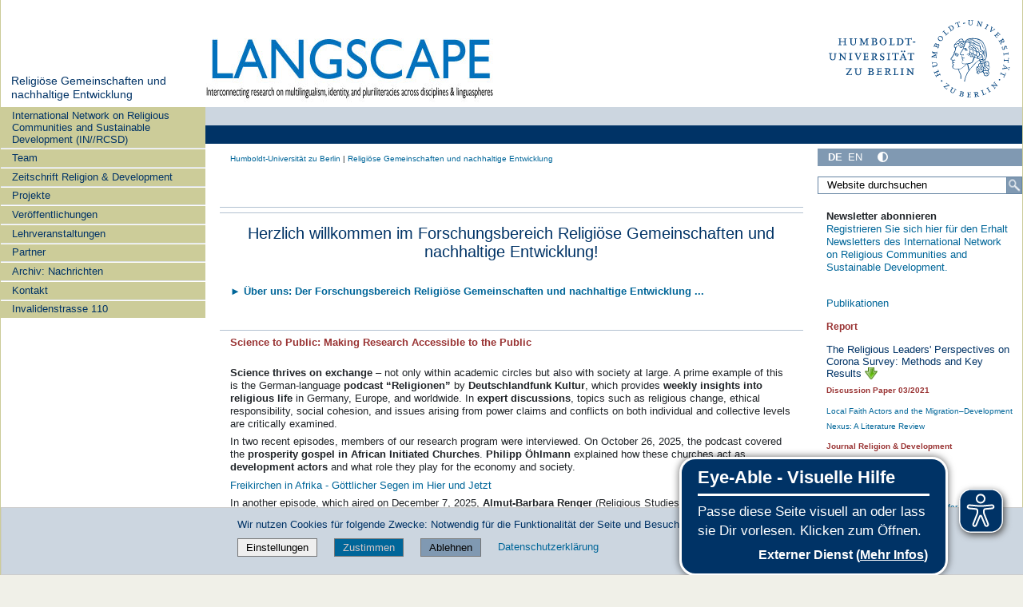

--- FILE ---
content_type: text/html;charset=utf-8
request_url: https://langscape.hu-berlin.de/de/rcsd/religion-und-entwicklung-aktuelles?set_language=de
body_size: 23806
content:
<!DOCTYPE html>
<html xmlns="http://www.w3.org/1999/xhtml" lang="de" xml:lang="de">
  <head><meta http-equiv="Content-Type" content="text/html; charset=UTF-8" />
    <meta data-embetty-server="https://www3.hu-berlin.de/embetty/" />
    <title>Aktuelles — Religiöse Gemeinschaften und nachhaltige Entwicklung</title><title>Mehr Kontrast</title><title>Weniger Kontrast</title>
    <link id="favicon_ico" rel="icon" href="/de/++theme++humboldt.theme/++resource++humboldt.policy/favicon.ico" sizes="any" /><!-- 32x32 -->
    <link id="favicon_svg" rel="icon" href="/de/++theme++humboldt.theme/++resource++humboldt.policy/icon.svg" type="image/svg+xml" />
    <link id="favicon_appletouch" rel="apple-touch-icon" href="/de/++theme++humboldt.theme/++resource++humboldt.policy/apple-touch-icon.png" /><!-- 180x180 -->
    <link id="manifest_json" rel="manifest" href="/de/++theme++humboldt.theme/++resource++humboldt.policy/manifest.json" />
    <link rel="sitemap" type="application/xml" title="Sitemap" href="/sitemap.xml.gz" />
    <link rel="sitemap" type="application/xml" title="Sitemap" href="/de/sitemap.xml.gz" />
    <link rel="sitemap" type="application/xml" title="Sitemap" href="/en/sitemap.xml.gz" />
  <meta charset="utf-8" /><meta name="twitter:card" content="summary" /><meta property="og:site_name" content="Projekte an der HU Berlin" /><meta property="og:title" content="Aktuelles" /><meta property="og:type" content="website" /><meta property="og:description" content="" /><meta property="og:url" content="https://langscape.hu-berlin.de/de/rcsd" /><meta property="og:image" content="https://langscape.hu-berlin.de/de/rcsd/@@site-logo/og_logo.png" /><meta property="og:image:type" content="image/png" /><meta name="DC.creator" content="oehlmphi" /><meta name="DC.date.created" content="2019-09-11T10:08:34+01:00" /><meta name="DC.date.modified" content="2026-01-02T12:35:18+01:00" /><meta name="DC.type" content="Seite" /><meta name="DC.format" content="text/html" /><meta name="DC.language" content="de" /><meta name="DC.date.valid_range" content="2019/09/11 - " /><meta name="viewport" content="width=device-width, initial-scale=1.0" /><meta name="generator" content="Plone - https://plone.org/" /><link href="https://langscape.hu-berlin.de/de/rcsd/author/oehlmphi" rel="author" title="Autoreninformation" /><link rel="canonical" href="https://langscape.hu-berlin.de/de/rcsd" /><link href="https://langscape.hu-berlin.de/de/rcsd/@@search" rel="search" title="Website durchsuchen" /><link data-bundle="collective-faq" href="https://langscape.hu-berlin.de/de/++webresource++534b3e23-aef3-529e-b7e4-4319755f6730/++resource++collective.faq/faq.css" media="all" rel="stylesheet" type="text/css" /><link data-bundle="easyform" href="https://langscape.hu-berlin.de/de/++webresource++b6e63fde-4269-5984-a67a-480840700e9a/++resource++easyform.css" media="all" rel="stylesheet" type="text/css" /><link data-bundle="flexbin" href="https://langscape.hu-berlin.de/de/++webresource++a1df1cb4-56c5-5706-8b0d-41ab995ce792/++plone++plone.gallery/dist/flexbin.css" media="all" rel="stylesheet" type="text/css" /><link data-bundle="humboldt-HUEmployee" href="https://langscape.hu-berlin.de/de/++webresource++22b1624e-34d3-5143-82af-1e0a28c2b28b/++resource++humboldt.HUEmployee/huEmployee.css" media="all" rel="stylesheet" type="text/css" /><link data-bundle="humboldt-LSF" href="https://langscape.hu-berlin.de/de/++webresource++f63933d3-60bd-54fc-86a1-92ba140cd43f/++resource++humboldt.LSF/hulsf_plone6.css" media="all" rel="stylesheet" type="text/css" /><link data-bundle="humboldt-directsearch" href="https://langscape.hu-berlin.de/de/++webresource++a6231e9f-f4d1-5b46-a094-59e8505feac8/++resource++humboldt.directsearch.resource/directsearch.css" media="all" rel="stylesheet" type="text/css" /><link data-bundle="humboldt-frontpageslider" href="https://langscape.hu-berlin.de/de/++webresource++70e1ac4d-f24a-579c-a048-c9054cd5a82d/++resource++humboldt.frontpageslider.css/frontpageslider-compiled.css" media="all" rel="stylesheet" type="text/css" /><link data-bundle="humboldt-logo" href="https://langscape.hu-berlin.de/de/++webresource++a684c705-baa9-5a4f-abba-cd54b52d42f5/++resource++humboldt.logo/mobile.css" media="all" rel="stylesheet" type="text/css" /><link data-bundle="humboldt-logofooter" href="https://langscape.hu-berlin.de/de/++webresource++2039bd31-8ee8-5229-90d1-b0883035dba4/++resource++humboldt.logofooter/logofooter.css" media="all" rel="stylesheet" type="text/css" /><link data-bundle="humboldt-newsfolder" href="https://langscape.hu-berlin.de/de/++webresource++ee12c342-9f5f-524b-b61d-9b1942224df2/++resource++humboldt.newsfolder.stylesheets/hu_newsfolder.css" media="all" rel="stylesheet" type="text/css" /><link data-bundle="humboldt-outputfilters" href="https://langscape.hu-berlin.de/de/++webresource++a2097a30-57d6-5703-a1f8-3491257eded3/++resource++humboldt.outputfilters.css/captionstyles.css" media="all" rel="stylesheet" type="text/css" /><link data-bundle="humboldt-portlet-linklist" href="https://langscape.hu-berlin.de/de/++webresource++7edd124e-c0a2-5d5f-a8bd-d4cee9f23d4a/++resource++humboldt.portlet.linklist/linklist.css" media="all" rel="stylesheet" type="text/css" /><link data-bundle="humboldt-viewlet-sharelinkmenu" href="https://langscape.hu-berlin.de/de/++webresource++b79898bf-3741-5089-8d7c-6a67376b36c6/++resource++humboldt.viewlet.sharelinkmenu.icons/sharelinkmenu.css" media="all" rel="stylesheet" type="text/css" /><link data-bundle="mosaic-css" href="https://langscape.hu-berlin.de/de/++webresource++194c6646-85f9-57d9-9c89-31147d080b38/++plone++mosaic/mosaic.min.css" media="all" rel="stylesheet" type="text/css" /><link data-bundle="multilingual" href="https://langscape.hu-berlin.de/de/++webresource++4b25ebfe-4288-5cbe-b3d2-cfa66e33cd82/++resource++plone.app.multilingual.stylesheet/multilingual.css" media="all" rel="stylesheet" type="text/css" /><link data-bundle="plone-fullscreen" href="https://langscape.hu-berlin.de/de/++webresource++ac83a459-aa2c-5a45-80a9-9d3e95ae0847/++plone++static/plone-fullscreen/fullscreen.css" media="all" rel="stylesheet" type="text/css" /><link data-bundle="diazo" href="https://langscape.hu-berlin.de/de/++webresource++177135d3-7ba3-5275-9a8a-66170a4315b0//++theme++humboldt.theme/styles/theme.min.css" media="all" rel="stylesheet" type="text/css" /><link data-bundle="plonecustomcss" href="https://langscape.hu-berlin.de/de/++webresource++02154275-fdae-5763-9b0d-97daf415e737/@@custom.css" media="all" rel="stylesheet" type="text/css" /><script data-bundle="humboldt-folderimage" integrity="sha384-S/jJ8tvbhgy98W1O95wQXOrPxBVHS9YDFSZQ4G6n6hNY5ZuDVIBySstI5eFLPBti" src="https://langscape.hu-berlin.de/de/++webresource++b8c5ad51-c1e6-51ff-9394-f92d4f1feca1/++resource++humboldt.folderimage/folderimage.js"></script><script data-bundle="humboldt-policy" integrity="sha384-DcFvT80px+z4DjIeiB/5hPHaXlURk+x5NtISEZ7K8R3Xy8DA/VM23cJ6PklKITww" src="https://langscape.hu-berlin.de/de/++webresource++779defc3-c890-542e-a4ef-ee0a26b649c1/++resource++humboldt.policy/eyeAbleInclude-www.hu-berlin.de.js"></script><script data-bundle="humboldt-tablesorter" integrity="sha384-Sd9X4KkCN3QYDldhCFrX3phv9Tvi4FxsFjwW2fAghO2mcZ7lfQs8m/Wz9WSsk6YE" src="https://langscape.hu-berlin.de/de/++webresource++553ddd45-467c-579b-9d2f-ccf6b94c0ae4/++resource++humboldt.tablesorter/TableSort.js"></script><script async="True" data-bundle="plone-fullscreen" integrity="sha384-yAbXscL0aoE/0AkFhaGNz6d74lDy9Cz7PXfkWNqRnFm0/ewX0uoBBoyPBU5qW7Nr" src="https://langscape.hu-berlin.de/de/++webresource++6aa4c841-faf5-51e8-8109-90bd97e7aa07/++plone++static/plone-fullscreen/fullscreen.js"></script><script data-bundle="plone" integrity="sha384-10Qe/QrU7Gixx5Q42MBnBA9KQdjKfonEsQ6yZ6ol2Z8D9usXt/Tsa1iTWSAuSXaa" src="https://langscape.hu-berlin.de/de/++webresource++fed1f233-5888-5282-956c-f4e82a740844/++plone++static/bundle-plone/bundle.min.js"></script><script data-bundle="spotlightjs" integrity="sha384-8jyzRkopDwSSyhtsYo9JACJLt5QdBL84pdU093DhJSddosrxdM1p/aA8eNHuorRt" src="https://langscape.hu-berlin.de/de/++webresource++50cfa2cd-62c3-55b6-91c5-3bf2ebf95b1a/++plone++plone.gallery/dist/spotlight.bundle.js"></script><script data-bundle="humboldt-theme-tree" integrity="sha384-58LubW/Br6z243v5NsPpD5sQMOB4LviVZGwh1zKHLIOokHt1qVluvk+24vms875F" src="https://langscape.hu-berlin.de/de/++webresource++4a8bc6e5-d7aa-5763-93ff-b4119186b950/++resource++humboldt.theme.javascripts/tree.js"></script><script data-bundle="humboldt-theme-tingle" integrity="sha384-4vFw2kvH6Nzmb536Cm2OhyJrxhrG92J4XxS3mTqZPQhYvNGK/9XV4sHObCud9m0W" src="https://langscape.hu-berlin.de/de/++webresource++0ff944f2-7b9d-55d2-8a78-5c7f1f57a504/++resource++humboldt.theme.javascripts/tingle.js"></script><script data-bundle="humboldt-theme-swiper-init" integrity="sha384-Dq0JP+Nwt2EiyrqoJ+ZVbarzObGV2wRDpinD9xVvHnY8fWqpnv/3VUte1Z4vWen0" src="https://langscape.hu-berlin.de/de/++webresource++e69c0fab-0c3c-5fdc-a3c0-58da914e7f32/++resource++humboldt.theme.javascripts/swiper-init.js"></script><script data-bundle="humboldt-theme-swiper-bundle" integrity="sha384-+dWAUTKM0Jd6Z/epUmLhoRUZa6X2plKNmDa5JC90mUxvdKk68vyXIsfwMsKS+16j" src="https://langscape.hu-berlin.de/de/++webresource++d1d65cd4-4553-51cd-b77f-f982051b0068/++resource++humboldt.theme.javascripts/swiper-bundle.js"></script><script data-bundle="humboldt-theme-popupforms" integrity="sha384-hKT1vtCkoWdMTx/ybBnuetkkrCSJBADc6x9pz4GZKCPIkfNxfA1tJN3twYE3BNUj" src="https://langscape.hu-berlin.de/de/++webresource++7850410e-2a35-57e1-ab10-3797e2414c09/++resource++humboldt.theme.javascripts/popupforms.js"></script><script data-bundle="humboldt-theme-mobil" integrity="sha384-Kra6pJ3Jqk1PhhfqsYtnt1omzGgj8S520ZAzPYySDgnkzCKRxUz7zsiyoNCOE7l7" src="https://langscape.hu-berlin.de/de/++webresource++628eed02-1a52-5d8d-9de0-e25cb5b787a0/++resource++humboldt.theme.javascripts/mobilemenu.js"></script><script data-bundle="humboldt-theme-misc" integrity="sha384-+Q9k+fLsrtlWoacFileV38pFL5eHzLr8ZyWrfL0GCd6TFw5Z5G9ToaCrfH5lPncY" src="https://langscape.hu-berlin.de/de/++webresource++423d6cfd-2e9f-5ba5-8b0b-2bc49b7b8a8e/++resource++humboldt.theme.javascripts/misc.js"></script><script data-bundle="humboldt-theme-menu" integrity="sha384-LyxrhSh7AixJNcm5JYyJOgPLL7nbZrWpVrrHrMt2dj+G/+rAkOIr3OE1FtCBU1bD" src="https://langscape.hu-berlin.de/de/++webresource++3e062e2d-4c1c-50a5-8615-4798eae3e8bd/++resource++humboldt.theme.javascripts/menu.js"></script><script data-bundle="humboldt-theme-input-label" integrity="sha384-6Ew+/vGu5FIxFjJ6MTALFx4VDIbttATPaUBtyf2JchSXWVp0Jj+sEjKts/ru59Zq" src="https://langscape.hu-berlin.de/de/++webresource++126cb13f-aa14-578e-851d-d15e8494ef01/++resource++humboldt.theme.javascripts/input-label.js"></script><script data-bundle="humboldt-theme-history" integrity="sha384-FtPKaQ9nkugVi68g8nK8ye/wck9mX/MDPMLjhuOhB+4Uy+poUuS0WZULcBiNjS19" src="https://langscape.hu-berlin.de/de/++webresource++56ddf26e-92d8-5ac1-ab5a-881a3b9336bb/++resource++humboldt.theme.javascripts/history.js"></script><script data-bundle="humboldt-theme-consent" integrity="sha384-KhNxmnHq/nQYvU0LtXpHLVsH+ekor89VWbz3oT10dLRHsOdB14RJAZYMUm24zjtY" src="https://langscape.hu-berlin.de/de/++webresource++7af0e2c1-165f-56d8-870c-17ec08ef6a89/++resource++humboldt.theme.javascripts/consent.js"></script><script data-bundle="humboldt-theme-acc" integrity="sha384-Hg8u+aRruMLPCzmMakW8uyOrfQEocKTEPJQAbbetKa27QmuIldtHVi8yL9XHAqmt" src="https://langscape.hu-berlin.de/de/++webresource++1ffb54f6-8f1c-5e37-adfb-a65a7d23c369/++resource++humboldt.theme.javascripts/accordeon.js"></script><script data-bundle="humboldt-menus" integrity="sha384-pcFewp/jyuAd6sx7fy+24zbh+TWK10odD10jbI8I8RNJNECUgtIJbt1tI/+u84wL" src="https://langscape.hu-berlin.de/de/++webresource++67e45497-f5b6-54d1-b461-244342b16d42/++resource++humboldt.menus/javascript/menus.js"></script><script data-bundle="humboldt-frontpageslider" integrity="sha384-1nOXGCR5rqg9R/qvQuR26IuUT+kBJoYEO/gmhOVXkCOTeLO8cQ3NjxPiqEyyYiLA" src="https://langscape.hu-berlin.de/de/++webresource++90c9ec53-6e1d-548b-9d07-00b827fc0a0b/++resource++humboldt.frontpageslider.js/jquery-ui.min.js"></script><script data-bundle="humboldt-directsearch" integrity="sha384-CRiSCBl96ebYU2kt0XjeR/Hp5cCxs5QenzSYAD2c9SNSrLSli5VlPri2PAgx7E8o" src="https://langscape.hu-berlin.de/de/++webresource++3a6fd7d6-4e48-5827-9bfc-ce535cc6812d/++resource++humboldt.directsearch.resource/jquery-ui.min.js"></script><script data-bundle="collective-faq" integrity="sha384-7vQjBTquU48WnSpBTP4ScxlvJpgPoIlgVyo6Rt+3DGpVB6x0uizI6LiA1/OI1Bfa" src="https://langscape.hu-berlin.de/de/++webresource++ef17d332-15fc-59cc-8e10-07af0c0e82d5/++resource++collective.faq/faq.js"></script></head>
  <body id="visual-portal-wrapper" class="col-content col-one col-two frontend icons-off portaltype-document section-religion-und-entwicklung-aktuelles site-rcsd template-document_view_ohnetitel thumbs-on userrole-anonymous viewpermission-view" dir="ltr" data-base-url="https://langscape.hu-berlin.de/de/rcsd/religion-und-entwicklung-aktuelles" data-view-url="https://langscape.hu-berlin.de/de/rcsd/religion-und-entwicklung-aktuelles" data-portal-url="https://langscape.hu-berlin.de/de" data-i18ncatalogurl="https://langscape.hu-berlin.de/de/plonejsi18n" data-pat-pickadate="{&quot;date&quot;: {&quot;selectYears&quot;: 200}, &quot;time&quot;: {&quot;interval&quot;: 5 } }" data-pat-plone-modal="{&quot;actionOptions&quot;: {&quot;displayInModal&quot;: false}}"><a class="hiddenStructure" accesskey="2" href="#content">Direkt zum Inhalt</a><a class="hiddenStructure" accesskey="4" href="#search">Direkt zur Suche</a><a class="hiddenStructure" accesskey="6" href="#portletNavigationTree">Direkt zur Navigation</a><div class="outer-wrapper">
      <header id="content-header" role="banner">
        <div class="container">
          <div class="align-items-end">
            <div class="hu-base-col-sm-4 hidden-xs sidebar-offcanvas" role="complementary">
              <div id="header-left"></div>
            </div>
            <div class="hu-base-col-xs-20 hu-base-col-sm-16">
              <div class="hu-base-row ">
                <div class="col">
                  
      
  <link rel="stylesheet" href="https://langscape.hu-berlin.de/de/++resource++kitconcept.glossary/glossary-5968e5a.css" />
<!--
  <script defer tal:attributes="src string:${view/site_url}/++resource++kitconcept.glossary/glossary-5968e5a.js"></script>
  -->

      <div id="portal-header">
        
  <form id="lineageSelectionForm" action=".">
    <select id="lineageSelection" name="lineageSelection" onchange="javascript:window.location=form.lineageSelection.options[form.lineageSelection.selectedIndex].value">
      <option value="">Gehe zu Unterseite</option>
      <option value="https://langscape.hu-berlin.de/de/gidt">AG Gender in den Theologien</option>
      <option value="https://langscape.hu-berlin.de/de/bnkd">Berliner Netzwerk Kunstgeschichte und Digitalität</option>
      <option value="https://langscape.hu-berlin.de/de/bqol">Berliner Qualitätsoffensive</option>
      <option value="https://langscape.hu-berlin.de/de/crossingborders">Crossing Borders – Border Crossings</option>
      <option value="https://langscape.hu-berlin.de/de/en/crossingborders">Crossing Borders – Border Crossings</option>
      <option value="https://langscape.hu-berlin.de/de/hu-glossar">Das HU-Glossar</option>
      <option value="https://langscape.hu-berlin.de/de/dtb">Das Technische Bild</option>
      <option value="https://langscape.hu-berlin.de/de/en/diversity">Diversity at HU</option>
      <option value="https://langscape.hu-berlin.de/de/en/doingsouthernstudies">Doing Southern Studies Today</option>
      <option value="https://langscape.hu-berlin.de/de/edpract">Edition Practices</option>
      <option value="https://langscape.hu-berlin.de/de/en/edpract">Edition Practices</option>
      <option value="https://langscape.hu-berlin.de/de/edoc">edoc-Server</option>
      <option value="https://langscape.hu-berlin.de/de/en/edoc">edoc-Server</option>
      <option value="https://langscape.hu-berlin.de/de/en/hievents">Events at Humboldt-Universität</option>
      <option value="https://langscape.hu-berlin.de/de/nachhaltigkeit">Generation Nachhaltigkeit</option>
      <option value="https://langscape.hu-berlin.de/de/handbuch">Handbuch</option>
      <option value="https://langscape.hu-berlin.de/de/hbm">Humboldt Explorers</option>
      <option value="https://langscape.hu-berlin.de/de/hsk">Humboldt-Schüler*innenkolleg</option>
      <option value="https://langscape.hu-berlin.de/de/ica">ICA - CCR European Research Conference Berlin 2019</option>
      <option value="https://langscape.hu-berlin.de/de/en/ica">ICA - CCR European Research Conference Berlin 2019</option>
      <option value="https://langscape.hu-berlin.de/de/igem">iGEM HU Berlin</option>
      <option value="https://langscape.hu-berlin.de/de/en/izbf">Interdisciplinary Centre for Educational Research</option>
      <option value="https://langscape.hu-berlin.de/de/en/intzent">Interdisciplinary Centres</option>
      <option value="https://langscape.hu-berlin.de/de/iccn">Interdisziplinäres Zentrum Computational Neuroscience (ICCN)</option>
      <option value="https://langscape.hu-berlin.de/de/izbf">Interdisziplinäres Zentrum für Bildungsforschung</option>
      <option value="https://langscape.hu-berlin.de/de/en/inrcsd">International Network Religious Communities and Sustainable Development (IN//RCSD)</option>
      <option value="https://langscape.hu-berlin.de/de/en/regulatory-genome">IRTG2403 - Regulatory Genome</option>
      <option value="https://langscape.hu-berlin.de/de/konferenzen">Konferenzen und Tagungen an der HU</option>
      <option value="https://langscape.hu-berlin.de/de/kosmos">KOSMOS CONFERENCE</option>
      <option value="https://langscape.hu-berlin.de/de/kosmos/booklet">KOSMOS Conference Booklet</option>
      <option value="https://langscape.hu-berlin.de/de/en/langscape">LANGSCAPE</option>
      <option value="https://langscape.hu-berlin.de/de/en/moa">Matters of Activity. Image Space Material</option>
      <option value="https://langscape.hu-berlin.de/de/migramentor">MigraMentor 2.0</option>
      <option value="https://langscape.hu-berlin.de/de/nachhalt">Nachhaltigkeitsbüro</option>
      <option value="https://langscape.hu-berlin.de/de/en/nachhalt">Nachhaltigkeitsbüro (en)</option>
      <option value="https://langscape.hu-berlin.de/de">Projekte</option>
      <option value="https://langscape.hu-berlin.de/de/nachhalt/projekte">Projekte</option>
      <option value="https://langscape.hu-berlin.de/de">Projekte an der Humboldt-Universität</option>
      <option value="https://langscape.hu-berlin.de/de/en/rwd">Religion – Knowledge – Discourse</option>
      <option value="https://langscape.hu-berlin.de/de/rwd">Religion - Wissen - Diskurse</option>
      <option value="https://langscape.hu-berlin.de/de/rcsd">Religiöse Gemeinschaften und nachhaltige Entwicklung</option>
      <option value="https://langscape.hu-berlin.de/de/en/rcsd">Research Programme on Religious Communities and Sustainable Development</option>
      <option value="https://langscape.hu-berlin.de/de/hievents">Veranstaltungen der Humboldt-Universität</option>
      <option value="https://langscape.hu-berlin.de/de/en/iccn">Welcome to the Interdisciplinary Center Computational Neuroscience (ICCN)</option>
    </select>
  <div style="display: none"><input name="protected_1" type="text" value="" /></div></form>


<!-- mode: html -->
<div class="smallscreen humboldt-logo">
  <!-- <div style="display: grid; grid-template-columns: 1fr minmax(auto, 360px) 1fr;">
    <div>&nbsp;</div> -->
    <div>
      <a href="https://www.hu-berlin.de/"><img alt="Logo der Humboldt-Universität zu Berlin" src="https://langscape.hu-berlin.de/de/++resource++humboldt.logo/logo-mobile.svg" /></a>
    </div>
    <!-- <div>&nbsp;</div>
  </div> -->
</div>

<div>
  <div class="menu-mobile"> 
    
    <button class="menu-mobile-button ersterButton" id="dropmenu"></button>
    
	<div>
      <a class="menu-mobile-button" id="Home" aria-label="Home" href="https://langscape.hu-berlin.de/de">
      </a>
	</div>

    
      <a class="menu-mobile-button" id="language" href="https://langscape.hu-berlin.de/de/@@multilingual-selector/2a6613ae1b0d464b88d956e5134ea0c3/en?set_language=en">
        <svg xmlns="http://www.w3.org/2000/svg" viewbox="0 0 40 40" fill="white">
          <text font-size="18px" x="10" y="26.5">EN</text>
        </svg>
      </a>
    
    
    <button class="menu-mobile-button" id="menu-mobile-search"></button>
    
  </div>

  <div class="menu-mobile-sub" id="menu-mobile-sub">
    <div class="navTreeItem-mobile"></div>
    
    <div class="menu-mobile-sub-button schnellzugang">Schnellzugang ▶</div>
  </div>
</div>

<div id="folder_image">
  
  <a href="https://langscape.hu-berlin.de/de/rcsd">
    <img alt="Startseite der Einrichtung" width="360px" height="110px" src="https://langscape.hu-berlin.de/de/@@adapterdownload/humboldt.folderimage.interfaces.IFolderImage/folderimage/Langscape-Logo_Header-für-Webseite.jpg" />
  </a>

  <div id="folder_image_uhb">

     

     <div id="uhb_c">
         
         <span></span>
         <p></p>
         
         <p></p>
         
     </div>
  </div>

</div>

<!--
<tal:foo replace="structure view/randomize_folderimage_script_block" />
-->


<div id="portal-logo" title="Home">
   <a href="https://www.hu-berlin.de/">
     <img alt="Logo der Humboldt-Universität zu Berlin" src="https://langscape.hu-berlin.de/de/++resource++humboldt.logo.Logo.svg" />
   </a>
</div>

      </div>

    
                </div>
              </div>
            </div>
          </div>
          <div>
            <div id="frontpageslider-bigslider-wrapper" class="col"></div>
          </div>
          <div id="anonymous-actions">
          </div>
        </div>
      </header>
      <div id="mainnavigation-wrapper">
        <div id="mainnavigation"></div>
      </div>
      <div class="container">
        <div class="hu-base-row">
          <aside id="global_statusmessage"></aside>
        </div>
        <main id="main-container" class="hu-base-row row-offcanvas row-offcanvas-right" role="main">
		  <div id="print-header" class="onlyprint hide"><img src="/de/++theme++humboldt.theme/++resource++humboldt.theme.images/printlogo.svg" alt="Logo der Humboldt-Universitaet" /></div>
          <div id="sidebar" class="hu-base-col-xs-20 hu-base-col-sm-4 sidebar-offcanvas">
        <aside id="portal-column-one">
			<a class="hiddenStructure" id="portletNavigationTree_accesskey" name="portletNavigationTree"></a>
            <div class="portletWrapper" id="portletwrapper-706c6f6e652e6c656674636f6c756d6e0a636f6e746578740a2f73756273697465735f70360a68752d706f7274616c2d7469746c65" data-portlethash="706c6f6e652e6c656674636f6c756d6e0a636f6e746578740a2f73756273697465735f70360a68752d706f7274616c2d7469746c65"><dl class="portlet portlet-portal-title">

  <dt class="portletHeader hiddenStructure">
    <span class="portletTopLeft"></span>
    <span class="portletTopRight"></span>
  </dt>

  <dd class="portletItem">
    
      <div>
	
         
	  <div class="portal-title-current">
	    <a href="https://langscape.hu-berlin.de/de/rcsd">Religiöse Gemeinschaften und nachhaltige Entwicklung</a>
	  </div>
         
	
      </div>
      <div class="hidden-title">
	
	  <div class="portal-title-current">
	    <a href="https://langscape.hu-berlin.de/de/rcsd">Religiöse Gemeinschaften und nachhaltige Entwicklung</a>
	  </div>
	
      </div>
    
  </dd>

  <dt class="portletFooter hiddenStructure">
    <span class="portletBottomLeft"></span>
    <span class="portletBottomRight"></span>
  </dt>

</dl>
</div><div class="portletWrapper" id="portletwrapper-706c6f6e652e6c656674636f6c756d6e0a636f6e746578740a2f73756273697465735f70360a6e617669676174696f6e" data-portlethash="706c6f6e652e6c656674636f6c756d6e0a636f6e746578740a2f73756273697465735f70360a6e617669676174696f6e">

  <div class="card portlet portletNavigationTree">

    <div class="card-header hiddenStructure">
      <a class="tile" href="https://langscape.hu-berlin.de/de/rcsd/sitemap">Navigation</a>
    </div>

    <nav class="card-body">
      <ul class="navTree navTreeLevel0">
        
        

  
    
      <li class="navTreeItem visualNoMarker navTreeFolderish section-religious-communities-and-sustainable-development">

        

          <a href="https://langscape.hu-berlin.de/de/rcsd/religious-communities-and-sustainable-development-points-of-departure-for-a-post-2030-development-agenda-1" title="" class="state-external navTreeFolderish contenttype-folder">

            <svg xmlns="http://www.w3.org/2000/svg" width="16" height="16" fill="currentColor" class="plone-icon  bi bi-folder" viewbox="0 0 16 16">
  <path d="M.54 3.87.5 3a2 2 0 0 1 2-2h3.672a2 2 0 0 1 1.414.586l.828.828A2 2 0 0 0 9.828 3h3.982a2 2 0 0 1 1.992 2.181l-.637 7A2 2 0 0 1 13.174 14H2.826a2 2 0 0 1-1.991-1.819l-.637-7a2 2 0 0 1 .342-1.31zM2.19 4a1 1 0 0 0-.996 1.09l.637 7a1 1 0 0 0 .995.91h10.348a1 1 0 0 0 .995-.91l.637-7A1 1 0 0 0 13.81 4zm4.69-1.707A1 1 0 0 0 6.172 2H2.5a1 1 0 0 0-1 .981l.006.139q.323-.119.684-.12h5.396z"></path>
</svg>

            

            

            International Network on Religious Communities and Sustainable Development (IN//RCSD)
          </a>
          

        
      </li>
    
      <li class="navTreeItem visualNoMarker navTreeFolderish section-team">

        

          <a href="https://langscape.hu-berlin.de/de/rcsd/team" title="" class="state-external navTreeFolderish contenttype-folder">

            <svg xmlns="http://www.w3.org/2000/svg" width="16" height="16" fill="currentColor" class="plone-icon  bi bi-folder" viewbox="0 0 16 16">
  <path d="M.54 3.87.5 3a2 2 0 0 1 2-2h3.672a2 2 0 0 1 1.414.586l.828.828A2 2 0 0 0 9.828 3h3.982a2 2 0 0 1 1.992 2.181l-.637 7A2 2 0 0 1 13.174 14H2.826a2 2 0 0 1-1.991-1.819l-.637-7a2 2 0 0 1 .342-1.31zM2.19 4a1 1 0 0 0-.996 1.09l.637 7a1 1 0 0 0 .995.91h10.348a1 1 0 0 0 .995-.91l.637-7A1 1 0 0 0 13.81 4zm4.69-1.707A1 1 0 0 0 6.172 2H2.5a1 1 0 0 0-1 .981l.006.139q.323-.119.684-.12h5.396z"></path>
</svg>

            

            

            Team
          </a>
          

        
      </li>
    
      <li class="navTreeItem visualNoMarker navTreeFolderish section-zeitschrift-religion-development">

        

          <a href="https://langscape.hu-berlin.de/de/rcsd/zeitschrift-religion-development" title="" class="state-external navTreeFolderish contenttype-folder">

            <svg xmlns="http://www.w3.org/2000/svg" width="16" height="16" fill="currentColor" class="plone-icon  bi bi-folder" viewbox="0 0 16 16">
  <path d="M.54 3.87.5 3a2 2 0 0 1 2-2h3.672a2 2 0 0 1 1.414.586l.828.828A2 2 0 0 0 9.828 3h3.982a2 2 0 0 1 1.992 2.181l-.637 7A2 2 0 0 1 13.174 14H2.826a2 2 0 0 1-1.991-1.819l-.637-7a2 2 0 0 1 .342-1.31zM2.19 4a1 1 0 0 0-.996 1.09l.637 7a1 1 0 0 0 .995.91h10.348a1 1 0 0 0 .995-.91l.637-7A1 1 0 0 0 13.81 4zm4.69-1.707A1 1 0 0 0 6.172 2H2.5a1 1 0 0 0-1 .981l.006.139q.323-.119.684-.12h5.396z"></path>
</svg>

            

            

            Zeitschrift Religion &amp; Development
          </a>
          

        
      </li>
    
      <li class="navTreeItem visualNoMarker navTreeFolderish section-projekte">

        

          <a href="https://langscape.hu-berlin.de/de/rcsd/projekte" title="" class="state-external navTreeFolderish contenttype-folder">

            <svg xmlns="http://www.w3.org/2000/svg" width="16" height="16" fill="currentColor" class="plone-icon  bi bi-folder" viewbox="0 0 16 16">
  <path d="M.54 3.87.5 3a2 2 0 0 1 2-2h3.672a2 2 0 0 1 1.414.586l.828.828A2 2 0 0 0 9.828 3h3.982a2 2 0 0 1 1.992 2.181l-.637 7A2 2 0 0 1 13.174 14H2.826a2 2 0 0 1-1.991-1.819l-.637-7a2 2 0 0 1 .342-1.31zM2.19 4a1 1 0 0 0-.996 1.09l.637 7a1 1 0 0 0 .995.91h10.348a1 1 0 0 0 .995-.91l.637-7A1 1 0 0 0 13.81 4zm4.69-1.707A1 1 0 0 0 6.172 2H2.5a1 1 0 0 0-1 .981l.006.139q.323-.119.684-.12h5.396z"></path>
</svg>

            

            

            Projekte
          </a>
          

        
      </li>
    
      <li class="navTreeItem visualNoMarker navTreeFolderish section-publikationen">

        

          <a href="https://langscape.hu-berlin.de/de/rcsd/publikationen" title="" class="state-external navTreeFolderish contenttype-folder">

            <svg xmlns="http://www.w3.org/2000/svg" width="16" height="16" fill="currentColor" class="plone-icon  bi bi-folder" viewbox="0 0 16 16">
  <path d="M.54 3.87.5 3a2 2 0 0 1 2-2h3.672a2 2 0 0 1 1.414.586l.828.828A2 2 0 0 0 9.828 3h3.982a2 2 0 0 1 1.992 2.181l-.637 7A2 2 0 0 1 13.174 14H2.826a2 2 0 0 1-1.991-1.819l-.637-7a2 2 0 0 1 .342-1.31zM2.19 4a1 1 0 0 0-.996 1.09l.637 7a1 1 0 0 0 .995.91h10.348a1 1 0 0 0 .995-.91l.637-7A1 1 0 0 0 13.81 4zm4.69-1.707A1 1 0 0 0 6.172 2H2.5a1 1 0 0 0-1 .981l.006.139q.323-.119.684-.12h5.396z"></path>
</svg>

            

            

            Veröffentlichungen
          </a>
          

        
      </li>
    
      <li class="navTreeItem visualNoMarker navTreeFolderish section-lehrveranstaltungen">

        

          <a href="https://langscape.hu-berlin.de/de/rcsd/lehrveranstaltungen" title="" class="state-external navTreeFolderish contenttype-folder">

            <svg xmlns="http://www.w3.org/2000/svg" width="16" height="16" fill="currentColor" class="plone-icon  bi bi-folder" viewbox="0 0 16 16">
  <path d="M.54 3.87.5 3a2 2 0 0 1 2-2h3.672a2 2 0 0 1 1.414.586l.828.828A2 2 0 0 0 9.828 3h3.982a2 2 0 0 1 1.992 2.181l-.637 7A2 2 0 0 1 13.174 14H2.826a2 2 0 0 1-1.991-1.819l-.637-7a2 2 0 0 1 .342-1.31zM2.19 4a1 1 0 0 0-.996 1.09l.637 7a1 1 0 0 0 .995.91h10.348a1 1 0 0 0 .995-.91l.637-7A1 1 0 0 0 13.81 4zm4.69-1.707A1 1 0 0 0 6.172 2H2.5a1 1 0 0 0-1 .981l.006.139q.323-.119.684-.12h5.396z"></path>
</svg>

            

            

            Lehrveranstaltungen
          </a>
          

        
      </li>
    
      <li class="navTreeItem visualNoMarker navTreeFolderish section-kooperation">

        

          <a href="https://langscape.hu-berlin.de/de/rcsd/kooperation" title="" class="state-external navTreeFolderish contenttype-folder">

            <svg xmlns="http://www.w3.org/2000/svg" width="16" height="16" fill="currentColor" class="plone-icon  bi bi-folder" viewbox="0 0 16 16">
  <path d="M.54 3.87.5 3a2 2 0 0 1 2-2h3.672a2 2 0 0 1 1.414.586l.828.828A2 2 0 0 0 9.828 3h3.982a2 2 0 0 1 1.992 2.181l-.637 7A2 2 0 0 1 13.174 14H2.826a2 2 0 0 1-1.991-1.819l-.637-7a2 2 0 0 1 .342-1.31zM2.19 4a1 1 0 0 0-.996 1.09l.637 7a1 1 0 0 0 .995.91h10.348a1 1 0 0 0 .995-.91l.637-7A1 1 0 0 0 13.81 4zm4.69-1.707A1 1 0 0 0 6.172 2H2.5a1 1 0 0 0-1 .981l.006.139q.323-.119.684-.12h5.396z"></path>
</svg>

            

            

            Partner
          </a>
          

        
      </li>
    
      <li class="navTreeItem visualNoMarker navTreeFolderish section-archiv-nachrichten-1">

        

          <a href="https://langscape.hu-berlin.de/de/rcsd/archiv-nachrichten-1" title="" class="state-external navTreeFolderish contenttype-folder">

            <svg xmlns="http://www.w3.org/2000/svg" width="16" height="16" fill="currentColor" class="plone-icon  bi bi-folder" viewbox="0 0 16 16">
  <path d="M.54 3.87.5 3a2 2 0 0 1 2-2h3.672a2 2 0 0 1 1.414.586l.828.828A2 2 0 0 0 9.828 3h3.982a2 2 0 0 1 1.992 2.181l-.637 7A2 2 0 0 1 13.174 14H2.826a2 2 0 0 1-1.991-1.819l-.637-7a2 2 0 0 1 .342-1.31zM2.19 4a1 1 0 0 0-.996 1.09l.637 7a1 1 0 0 0 .995.91h10.348a1 1 0 0 0 .995-.91l.637-7A1 1 0 0 0 13.81 4zm4.69-1.707A1 1 0 0 0 6.172 2H2.5a1 1 0 0 0-1 .981l.006.139q.323-.119.684-.12h5.396z"></path>
</svg>

            

            

            Archiv: Nachrichten
          </a>
          

        
      </li>
    
      <li class="navTreeItem visualNoMarker navTreeFolderish section-kontakt">

        

          <a href="https://langscape.hu-berlin.de/de/rcsd/kontakt" title="" class="state-external navTreeFolderish contenttype-folder">

            <svg xmlns="http://www.w3.org/2000/svg" width="16" height="16" fill="currentColor" class="plone-icon  bi bi-folder" viewbox="0 0 16 16">
  <path d="M.54 3.87.5 3a2 2 0 0 1 2-2h3.672a2 2 0 0 1 1.414.586l.828.828A2 2 0 0 0 9.828 3h3.982a2 2 0 0 1 1.992 2.181l-.637 7A2 2 0 0 1 13.174 14H2.826a2 2 0 0 1-1.991-1.819l-.637-7a2 2 0 0 1 .342-1.31zM2.19 4a1 1 0 0 0-.996 1.09l.637 7a1 1 0 0 0 .995.91h10.348a1 1 0 0 0 .995-.91l.637-7A1 1 0 0 0 13.81 4zm4.69-1.707A1 1 0 0 0 6.172 2H2.5a1 1 0 0 0-1 .981l.006.139q.323-.119.684-.12h5.396z"></path>
</svg>

            

            

            Kontakt
          </a>
          

        
      </li>
    
      <li class="navTreeItem visualNoMarker section-i110">

        

          <a href="https://langscape.hu-berlin.de/de/rcsd/i110" title="" class="state-external contenttype-collection">

            <svg xmlns="http://www.w3.org/2000/svg" width="16" height="16" fill="currentColor" class="plone-icon  bi bi-collection" viewbox="0 0 16 16">
  <path d="M2.5 3.5a.5.5 0 0 1 0-1h11a.5.5 0 0 1 0 1zm2-2a.5.5 0 0 1 0-1h7a.5.5 0 0 1 0 1zM0 13a1.5 1.5 0 0 0 1.5 1.5h13A1.5 1.5 0 0 0 16 13V6a1.5 1.5 0 0 0-1.5-1.5h-13A1.5 1.5 0 0 0 0 6zm1.5.5A.5.5 0 0 1 1 13V6a.5.5 0 0 1 .5-.5h13a.5.5 0 0 1 .5.5v7a.5.5 0 0 1-.5.5z"></path>
</svg>

            

            

            Invalidenstrasse 110
          </a>
          

        
      </li>
    
  


      </ul>
    </nav>

  </div>


</div>
        </aside>
      </div>
          
    <div class="hu-base-col-xs-20 hu-base-col-sm-16">
      <!-- Audience Menu -->
      <div class="hu-base-row">
        <div class="header-menu">
          
        </div>
      </div>
       <div id="audience-menu-wrapper" class="hu-base-row">
        <div id="audience-menu" class="audience-menu-new-style audience-menu"><ul class="menu-list">
  
</ul>
</div>
      </div>
	  <div class="hu-base-row">
        <div class="above-content-wrapper">
          <div id="portal-hiddenheader">

  <h1 class="hiddenStructure">
    
      
	Religiöse Gemeinschaften und nachhaltige Entwicklung
	
      
    
  </h1>
</div>
		  
		  <!-- <xsl:copy-of css:select="#plone-lock-status" /> -->
        </div>
      </div>
      <div class="hu-base-row">
        <!-- Central Column -->
        <div class="hu-base-col-xs-20 hu-base-col-sm-15">
          <div class="hu-base-row">
            <div class="hu-base-col-xs-20">
			  <a class="hiddenStructure" id="content_accesskey" name="content"></a>
              <article id="content">

            

              <header>

                <div id="viewlet-above-content-title"><div id="portal-breadcrumbs">

  
    <span class="breadcrumb">
      <a href="https://www.hu-berlin.de">Humboldt-Universität zu Berlin</a>
      <span class="breadcrumbSeparator">|</span>
    </span>
  
  
    <span class="breadcrumb_home">
      <a href="https://langscape.hu-berlin.de/de/rcsd">Religiöse Gemeinschaften und nachhaltige Entwicklung</a>
      
    </span>
  

  
</div>
</div>

                <div></div>

                

                
                  

                

                <div id="viewlet-below-content-description"></div>

              </header>

              <div id="viewlet-above-content-body">
</div>

              <div id="content-core">
                <div>
    <br />
    

        <section id="section-text">
          <div class="" id="parent-fieldname-text"><div><h5> </h5>
<hr /><hr />
<h2 style="text-align: center;">Herzlich willkommen im Forschungsbereich Religiöse Gemeinschaften und nachhaltige Entwicklung!</h2>
<p style="text-align: center;"> </p>
<div class="acc-heading" style="text-align: justify;">Über uns: Der Forschungsbereich Religiöse Gemeinschaften und nachhaltige Entwicklung ...</div>
<div class="acc-bellows" style="text-align: justify;">... ist die übergreifende Klammer für verschiedene Projekte im Themenbereich Religion und Entwicklung. Der Forschungsbereich hat zum Ziel, einen aktiven Beitrag zur Lösung der wesentlichen Herausforderungen unserer Zeit zu leisten. Wir tun dies mit einem Fokus auf Religionsgemeinschaften in unterschiedlichen Kontexten - durch die Erforschung ihres Potenzials zur Förderung von Entwicklung, Gleichberechtigung, sozialem Zusammenhalt und ökologischer Nachhaltigkeit, aber auch ihrer Rolle als mögliche Quelle von Exklusion und Marginalisierung - sowie durch eine kontinuierliche Intensivierung unserer internationalen Kooperationen, insbesondere mit Partnern im globalen Süden.</div>
<h3> </h3>
<hr />
<p><span class="wichtig">Science to Public: Making Research Accessible to the Public</span></p>
<p><br /><strong>Science thrives on exchange</strong> – not only within academic circles but also with society at large. A prime example of this is the German-language <strong>podcast “Religionen”</strong> by <strong>Deutschlandfunk Kultur</strong>, which provides <strong>weekly insights into religious life</strong> in Germany, Europe, and worldwide. In <strong>expert discussions</strong>, topics such as religious change, ethical responsibility, social cohesion, and issues arising from power claims and conflicts on both individual and collective levels are critically examined.</p>
<p>In two recent episodes, members of our research program were interviewed. On October 26, 2025, the podcast covered the <strong>prosperity gospel in African Initiated Churches</strong>. <strong>Philipp Öhlmann</strong> explained how these churches act as <strong>development actors </strong>and what role they play for the economy and society.</p>
<p><a data-linktype="external" data-val="https://www.deutschlandfunkkultur.de/afrikanische-freikirchen-und-prosperity-gospel-tatsaechlich-mehr-wohlstand-100.html" href="https://www.deutschlandfunkkultur.de/afrikanische-freikirchen-und-prosperity-gospel-tatsaechlich-mehr-wohlstand-100.html">Freikirchen in Afrika - Göttlicher Segen im Hier und Jetzt</a></p>
<p>In another episode, which aired on December 7, 2025, <strong>Almut-Barbara Renger</strong> (Religious Studies / Religionswissenschaft) explored why <strong>Buddhism is often used as a “spiritual quarry” </strong>and how European societies decontextualize elements of Buddhist practice – affecting <strong>the understanding of religion</strong>.</p>
<p><a data-linktype="external" data-val="https://www.deutschlandfunkkultur.de/warum-der-buddhismus-oft-als-spiritueller-steinbruch-genutzt-wird-100.html" href="https://www.deutschlandfunkkultur.de/warum-der-buddhismus-oft-als-spiritueller-steinbruch-genutzt-wird-100.html">Warum der Buddhismus oft als spiritueller Steinbruch genutzt wird</a></p>
<p>Both episodes are exemplary cases of how podcasts and journalistic formats can present research findings and make them accessible to a wide audience. Science is thus not only explained but also <strong>socially effective</strong> – the core idea of <strong>Science to Public</strong>.</p>
<p> </p>
<hr />
<p><span class="wichtig">Celebrating the Life and Legacy of Professor Wilhelm Gräb</span></p>
<p> </p>
<p><span class="wichtig"><img alt="" class="image-richtext image-left" data-linktype="image" data-scale="preview" data-val="265d464250c547c8957d99a36089e56f" height="152" src="https://langscape.hu-berlin.de/de/rcsd/pxl_20220915_160435388-mp_kopie.jpg/@@images/image-400-9263ea0a4d574039e5b2f49f9174c8af.jpeg" style="display: block; margin-left: auto; margin-right: auto;" title="PXL_20220915_160435388.MP_Kopie.jpg" width="155" /></span></p>
<p>Dear Colleagues and Friends,</p>
<p>It is with great sadness that we are writing this note to inform you that Professor Wilhelm Gräb, co-leader of our Research Programme, has passed on. After fighting cancer for nearly three years, his life on earth ended in Berlin on 23 January 2023.</p>
<p>Wilhelm Gräb was one of Germany’s leading Practical Theologians. He was co-founder and head of the Research Programme on Religious Communities and Sustainable Development at Humboldt-Universität zu Berlin, Senior Advisor at the Faculty of Theology and Principal Investigator in the International Research Training Group “Transformative Religion” as well as Extraordinary Professor at Stellenbosch University.</p>
<p>Professor Gräb was an exceptional scholar, committed to expanding the boundaries of knowledge through research and critical engagement. His work and advice have formed and inspired generations of students and scholars and his manifold contributions to theology and empirical research in religion will continue to inspire generations to come.</p>
<p>Moreover, Wilhelm Gräb was an exceptional person, appreciated for his kindness, humility and Menschlichkeit. His creativity and energy, his sharp and constructive criticism, his joyfulness and laughs and his combination of pragmatism and visionary leadership will be dearly missed.</p>
<p>We would like to invite you to join us in remembrance and prayers, comforted in all sadness by knowing that Wilhelm Gräb is now in a better place. In the thankfulness for Wilhelm Gräb’s life and for having known him and journeyed with him, we would also like to invite you to join us in celebrating his life as an extraordinary scholar, colleague, mentor and friend.</p>
<p>Yours sincerely,</p>
<p>Philipp Öhlmann, Marie-Luise Frost, Madlen Geidel, Sura Mahmood, Nora Monzer, Nina van der Puije, Almut-Barbara Renger, Raphael Sartorius, Daniel Schumacher, Ekkardt Sonntag and Juliane Stork on behalf of the Research Programme on Religious Communities and Sustainable Development</p>
<p><span class="discreet">Bild: Philipp Öhlmann</span></p>
<p> </p>
<hr />
<p> </p>
<p><span class="wichtig">Iraqi Delegation Visit</span></p>
<p> </p>
<p><img alt="" class="image-richtext image-inline image-left" data-linktype="image" data-scale="preview" data-val="17b1fae5042a46f598b479c1970b2408" height="145" src="https://langscape.hu-berlin.de/de/rcsd/bild-irakische-delegation.jpg/@@images/image-400-95ba6f37a4a01db91713eb99b8383270.jpeg" style="display: block; margin-left: auto; margin-right: auto;" title="Bild irakische Delegation.jpg" width="197" /></p>
<p style="text-align: justify;">The Research Programme on Religious Communities and Sustainable Development invited an Iraqi delegation of academics, religious actors and religious minoritiy activists headed by Dr. Saad Salloum to visit Humboldt University's main campus. The guests were taken on a tour to learn more about the history of the university. The delegation and the Research Programme discussed different ways for further collaboration and explored exchange opportunities for Iraqi students.</p>
<p style="text-align: justify;"> </p>
<p style="text-align: justify;">The delegation members were: </p>
<p style="text-align: justify;">Dr. Muhannad Jamal al-Din, professor of Islamic sciences at the University of Kufa<br />Dr. Mujtaba Al-Helou, Assistant Professor of English Literature at Karbala University<br />Dr. Mona Hassan, Professor of Comparative Literature at the University of Kufa <br />Dr. Khaled Abdel-Ilah, Dean of the College of Political Science at Al-Mustansiriya University<br />Dr. Saad Salloum, President of the Masarat Foundation and founder of the Institute for Religious Diversity Studies<br />Mr. Ali Zwain, head of the media department at the European Foundation for Interfaith Understanding<br />Ms. Hilal Alo, activist for Yezidis and minorities' rights.</p>
<p style="text-align: justify;">The Research Programme RCSD appreciates the support of the International Office of Humboldt University in facilitating this tour and is thankful for their time and flexibility.</p>
<p style="text-align: justify;"> </p>
<p> </p>
<p> </p>
<hr />
<p><span class="wichtig">Guest Lecture on “Religion and Development in West Africa”</span></p>
<p> </p>
<p style="text-align: justify;"><img alt="" class="image-richtext image-left" data-linktype="image" data-scale="mini" data-val="09554538a2804d34953da7f4154ca882" height="200" src="https://langscape.hu-berlin.de/de/rcsd/panel_24_october_2022_irtg.jpg/@@images/image-200-835a35429c4bf19b07d61cec32f12188.jpeg" title="Panel_24_October_2022_IRTG.jpg" width="141" />A Guest Lecture on <a data-linktype="internal" data-val="01da0fc0abc54647afa2e50c169c529b" href="https://langscape.hu-berlin.de/de/rcsd/panel_24_october_2022_irtg.pdf" rel="noopener" target="_blank">"Religion and Development in West Africa"</a> was held by <a data-linktype="external" data-val="https://www.researchgate.net/profile/Fred-Amevenku-2" href="https://www.researchgate.net/profile/Fred-Amevenku-2" rel="noopener" target="_blank">Rev. Dr. Frederick Mawusi Amevenku</a>, Director of Graduate Studies from the RCSD Partner University - <a data-linktype="external" data-val="https://trinity.edu.gh/about-us/" href="https://trinity.edu.gh/about-us/" rel="noopener" target="_blank">Trinity Theological Seminary, Legon Accra, Ghana</a>.</p>
<p style="text-align: justify;"> </p>
<p style="text-align: justify;">In the framework the <a data-linktype="external" data-val="https://www.transformative-religion.de/" href="https://www.transformative-religion.de/" rel="noopener" target="_blank">IRTG Programme Transformative Religion</a> Dr. Amevenku talked on how Mother Tongue Biblical Hermeneutics as indigenous cultural resource can contribute to social transformation. Together with <a data-linktype="external" data-val="https://www.unisa.ac.za/sites/corporate/default/Colleges/Human-Sciences/Schools,-departments,-centres,-institutes-&amp;-units/School-of-Humanities/Department-of-Biblical-and-Ancient-Studies/Staff-members/Prof-MJ-Masenya" href="https://www.unisa.ac.za/sites/corporate/default/Colleges/Human-Sciences/Schools,-departments,-centres,-institutes-&amp;-units/School-of-Humanities/Department-of-Biblical-and-Ancient-Studies/Staff-members/Prof-MJ-Masenya" rel="noopener" target="_blank">Professor Madipoane Masenya</a>, Biblical and Ancient Studies, <a data-linktype="external" data-val="https://www.unisa.ac.za/sites/corporate/default" href="https://www.unisa.ac.za/sites/corporate/default" rel="noopener" target="_blank">University of South Africa</a>, Pretoria the speakers discussed the liberation and transformational potentials of African biblical hermeneutics for societal wellbeing.</p>
<p style="text-align: justify;"> </p>
<p> </p>
<hr />
<p><span class="wichtig">Video Playlist: Lecture Series on Religion and Ecology</span></p>
<p> </p>
<p style="text-align: justify;"><img alt="" class="image-richtext image-left captioned" data-linktype="image" data-scale="mini" data-val="ca507e848a654943ac8f05495c509b9e" height="200" src="https://langscape.hu-berlin.de/de/rcsd/ls_religion-and-ecology_3_page_1.jpg/@@images/image-200-ff09492cfc7ecfbbfb963c9be7753df2.jpeg" title="LS_Religion and Ecology_3_Page_1.jpg" width="141" />How are religion and sustainability related? Do religious communities contribute to social transformations towards sustainability? And if so, in which ways? Or does religion in fact hinder or counteract sustainability?</p>
<p style="text-align: justify;"><br />The <a data-linktype="internal" data-val="b9910a575f0145e78399ccfd61d56ca0" href="https://langscape.hu-berlin.de/de/rcsd/ls_religion-and-ecology.pdf" rel="noopener" target="_blank">lecture series</a> explored these questions by focusing on the relationship between religious communities and socio-ecological transformations. We are delighted to announce that we just published the presentations on our <a data-linktype="external" data-val="https://www.youtube.com/channel/UCMVueGlM6fqlanCOAUXBYDw/videos" href="https://www.youtube.com/channel/UCMVueGlM6fqlanCOAUXBYDw/videos" rel="noopener" target="_blank">YouTube channel</a>. We would like to express our gratitude to the lecturers for their thought-provoking presentations.</p>
<p style="text-align: justify;"> </p>
<p><a data-linktype="external" data-val="https://www.youtube.com/watch?v=PMDn9FrZ1ig&amp;list=PLflnFQxEIn96g1ziGsl4q_dwXZ6hX7Zqy" href="https://www.youtube.com/watch?v=PMDn9FrZ1ig&amp;list=PLflnFQxEIn96g1ziGsl4q_dwXZ6hX7Zqy" rel="noopener" target="_blank">Find the „Lecture Series“ Playlist here.</a></p>
<p> </p>
<hr />
<p><span class="wichtig">Konsultationsprozesses „Religion und Gewalt“ 14.10 – 15.10.2022</span></p>
<p> </p>
<p style="text-align: justify;"><img alt="" class="image-richtext image-left captioned" data-linktype="image" data-scale="mini" data-val="5e07df8944344280992ca6f67d34e299" height="" src="https://langscape.hu-berlin.de/de/rcsd/bild-text-nora-heidelberg.jpg/@@images/image-200-a598257d7657219f7fc09224a5ba4778.jpeg" title="Bild Text Nora Heidelberg.jpg" width="" /><a data-linktype="internal" data-val="1dfe2678b19c4b6790d6ab8e190c966a" href="https://langscape.hu-berlin.de/de/rcsd/team/nora-laetitia-monzer" rel="noopener" target="_blank">Nora Monzer</a> hielt im Rahmen des interreligiösen und interdisziplinären Konsultationsprozesses „Religion, Diplomatie und Frieden“ einen Impulsvortrag zum Thema „Praxisbeispiele politischer Instrumentalisierung von Religion an der <a data-linktype="external" data-val="https://religionen-diplomatie-frieden.de/" href="https://religionen-diplomatie-frieden.de/" rel="noopener" target="_blank">Forschungsstätte der Evangelischen Studiengemeinschaft in Heidelberg</a> halten.</p>
<p> </p>
<p> </p>
<p> </p>
<p> </p>
<p> </p>
<p> </p>
<hr />
<p><span class="wichtig">Newly Published: 'I Got the Call – Not Him' Founding an African Initiated Church as an Act of Emancipation</span></p>
<p> </p>
<p style="text-align: justify;"><img alt="" class="image-richtext image-left captioned" data-linktype="image" data-scale="mini" data-val="f67d8d0bf48e4076bbc12ba850b99e83" height="200" src="https://langscape.hu-berlin.de/de/rcsd/cover-journal-of-religion-in-africa.jpg/@@images/image-200-467883ef14d1ab479abbdea869720e93.jpeg" title="Cover Journal of Religion in Africa.jpg" width="133" /><a data-linktype="internal" data-val="16e67fd5a3df44468d82efe9d85c6de2" href="https://langscape.hu-berlin.de/de/rcsd/team/marie-luise-frost" rel="noopener" target="_blank">Marie-Luise Frost’s</a> newest article “'I Got the Call – Not Him' Founding an African Initiated Church as an Act of Emancipation” was published in the <a data-linktype="external" data-val="https://brill.com/view/journals/jra/jra-overview.xml" href="https://brill.com/view/journals/jra/jra-overview.xml" rel="noopener" target="_blank">Journal of Religion in Africa</a>.</p>
<p style="text-align: justify;"> </p>
<p style="text-align: justify;">This paper examines how the call to found their own churches has allowed and enabled women to challenge social and doctrinal norms and thus to emancipate themselves from traditional gender roles. It focuses on African Initiated Churches including both African Independent and Pentecostal Charismatic Churches.</p>
<p style="text-align: justify;"> </p>
<p><a data-linktype="external" data-val="https://brill.com/view/journals/jra/52/3-4/article-p444_9.xml" href="https://brill.com/view/journals/jra/52/3-4/article-p444_9.xml" rel="noopener" target="_blank">Click here to read the article.</a></p>
<p> </p>
<hr />
<p><span class="wichtig">Newly Published: South African Youth and the Labor Market</span></p>
<p> </p>
<p><span class="wichtig"><img alt="" class="image-richtext image-left captioned" data-linktype="image" data-scale="mini" data-val="1dda88ec68024bbd9540ff67c447866a" height="200" src="https://langscape.hu-berlin.de/de/rcsd/seiten-aus-oehlmann_2022_south-african-youth-and-the-labor-market-1.jpg/@@images/image-200-6b313914d504a9341d50fcf92f95801a.jpeg" title="Seiten aus Öhlmann_2022_South African Youth and the Labor Market.jpg" width="141" /></span></p>
<p><a data-linktype="internal" data-val="c97ee638ed594b8cb0528bd681f14b5f" href="https://langscape.hu-berlin.de/de/rcsd/team/philipp-oehlmann" rel="noopener" target="_blank">Philipp Öhlmann’s </a>newest article “South African Youth and the Labor Market” was published in the Open Access Journal <a data-linktype="external" data-val="https://www.mdpi.com/journal/youth" href="https://www.mdpi.com/journal/youth" rel="noopener" target="_blank">Youth</a><em>.</em></p>
<p> </p>
<p style="text-align: justify;">South Africa continues to be marked by high youth unemployment. This paper investigates youth labor market perspectives in northern South Africa in the light of data from the Livelihoods, Religion and Youth Survey. The results indicate that the social capital created in religious communities seems to contribute to youth labor market success.</p>
<p> </p>
<p><a data-linktype="external" data-val="https://www.mdpi.com/2673-995X/2/4/32" href="https://www.mdpi.com/2673-995X/2/4/32" rel="noopener" target="_blank">Click here to read the article.</a></p>
<p style="text-align: justify;"> </p>
<hr />
<p style="text-align: justify;"><span class="wichtig">Call for Application: Consultancy for an inter-faith textbook project on integral ecology</span></p>
<p style="text-align: justify;"> </p>
<p style="text-align: justify;"><img alt="" class="image-richtext image-left" data-linktype="image" data-scale="mini" data-val="a266215518f94ed99e2172483c499c0c" height="" src="https://langscape.hu-berlin.de/de/rcsd/consultancy-advert.jpg/@@images/image-200-cf790702c3574691d28ce91058577061.jpeg" title="Consultancy advert.jpg" width="" />Laudato Si’ Research Institute, Campion Hall, University of Oxford, and the Research Programme on Religious Communities and Sustainable Development, Faculty of Theology, Humboldt University Berlin</p>
<p style="text-align: justify;">Location: Anywhere<br />Category: Consultancy<br />Fee: 1190 GBP<br />Estimated number of days: 12 days</p>
<p style="text-align: justify;">Deadline for the report, consisting of the above four parts: 15th January 2023.</p>
<p style="text-align: justify;"><br />Background of the consultant:<br />Masters or PhD level in Theology, Religious Studies, or related fields with a strong ecological focus.<br />Preference will be given to someone undertaking doctoral studies in Berlin or Oxford.</p>
<p style="text-align: justify;"><br />Application deadline: 30th September 2022</p>
<p style="text-align: justify;"><br />To apply, please send a cover letter and a CV to Juliane Stork at: <a data-linktype="email" data-subject="" data-val="juliane.stork@hu-berlin.de" href="mailto:juliane.stork@hu-berlin.de" rel="noopener" target="_blank">juliane.stork@hu-berlin.de</a></p>
<p style="text-align: justify;"> </p>
<p style="text-align: justify;"><a data-linktype="internal" data-val="fbd5f3bf492442f0a517badcace6f4c2" href="https://langscape.hu-berlin.de/de/rcsd/aktuelles/call-for-application_consultancy-advert_09-2022.pdf" rel="noopener" target="_blank">Further information can be found here.</a></p>
<hr />
<p style="text-align: justify;"><span class="wichtig">Newly Published: International Handbook on Creation Care and Eco-Diakonia</span></p>
<p style="text-align: justify;"> </p>
<p style="text-align: justify;"><img alt="" class="image-richtext image-left" data-linktype="image" data-scale="mini" data-val="1d4fc6c9ee584d14aa0728c7e295edb3" src="../../en/resolveuid/1d4fc6c9ee584d14aa0728c7e295edb3/@@images/image/mini" />The “International Handbook on Creation Care &amp; Eco-Diakonia” is now available. It was co-edited by <a data-linktype="internal" data-val="3fde9fec19364918813356ee5e0234c3" href="https://langscape.hu-berlin.de/de/rcsd/team/d-werner-foto.jpg" rel="noopener" target="_blank">Dietrich Werner</a>, Senior Research Fellow of the Research Programme, and other distinguished researchers. The comprehensive anthology combines 120 key essays from eminent scholars and researchers on Global Christianity in the Southern Hemisphere. It includes key voices from the Global South and covers all major Christian traditions, different shapes of churches as well as interfaith initiatives. <br />The chapters reflect on eco-theology, protection of biodiversity, ecological transformation, and ethics of sustainability through Southern lenses. The volume presents fascinating diverse insights on the “greening of religion”.</p>
<p style="text-align: justify;"><a data-linktype="external" data-val="https://www.regnumbooks.net/products/international-handbook-on-creation-care-and-eco-diakonia" href="https://www.regnumbooks.net/products/international-handbook-on-creation-care-and-eco-diakonia" rel="noopener" target="_blank">The link to the handbook can be found here.</a></p>
<p> </p>
<hr />
<p style="text-align: justify;"><span class="wichtig"><strong>Newly Published: The State of the Evidence in Religions and Development</strong></span></p>
<p style="text-align: justify;"> </p>
<p style="text-align: justify;"><img alt="" class="image-richtext image-left" data-linktype="image" data-scale="mini" data-val="39e67d142e4d4f21b486da6e168555dd" height="" src="../../en/resolveuid/39e67d142e4d4f21b486da6e168555dd/@@images/image/mini" width="" /></p>
<p style="text-align: justify;">The Joint Learning Initiative on Faith and Local Communities published “The State of the Evidence in Religions and Development”. <a data-linktype="internal" data-val="c97ee638ed594b8cb0528bd681f14b5f" href="https://langscape.hu-berlin.de/de/rcsd/team/philipp-oehlmann" rel="noopener" target="_blank">Philipp Öhlmann</a> contributed the chapter on “Religions and the Environment” (jointly with Ignatius Swart) and <a data-linktype="internal" data-val="fa968c1c6423486e9b4d34981c528ed3" href="https://langscape.hu-berlin.de/de/rcsd/team/susanna-trotta" rel="noopener" target="_blank">Susanne Trotta</a> contributed the chapter “Religion and Forced Migration” (jointly with Elena Fiddia-Qasmiyeh). The report aims to highlight recent evidence in the field of religion and development. It seeks to provide insights into major debates and themes.</p>
<p style="text-align: justify;"><a data-linktype="external" data-val="https://jliflc.com/resources/the-state-of-the-evidence-in-religions-and-development/" href="https://jliflc.com/resources/the-state-of-the-evidence-in-religions-and-development/" rel="noopener" target="_blank" title="link to publication">The link to the publication can be found here.</a></p>
<p style="text-align: justify;"> </p>
<p style="text-align: justify;"> </p>
<p style="text-align: justify;"> </p>
<hr />
<p style="text-align: justify;"><span class="wichtig">Call for Applications: The IN//RCSD Master Class "Development Paradigms in Conversation - Master Class on Religious Communities and Sustainable Development" |<span style="color: #000000;"><span style="caret-color: #000000; font-weight: 500;"> </span></span></span><span class="wichtig">Deadline 15 June 2022</span></p>
<h6 style="text-align: justify;">In-person Class. 08 August - 19 August 2022 - University of KwaZulu-Natal, South Africa (Pietermaritzburg Campus)</h6>
<p style="clear: both; text-align: justify;"> </p>
<div style="float: left; padding: 0px 0.5em 0.5em 0px; text-align: justify;"><img alt="" class="image-richtext image-inline captioned" data-linktype="image" data-scale="preview" data-val="c91a96f3a4824f7eaea8fcb0bfa533db" height="217" src="https://langscape.hu-berlin.de/de/rcsd/in_rcsd-master-class-2022-advert_extended-deadline.jpg/@@images/image-400-a9b35989cbc092d764fd65e2a7e79bff.jpeg" title="IN_RCSD Master Class 2022 Advert_extended deadline.jpg" width="152" /></div>
<h6 style="text-align: justify;"><a data-linktype="internal" data-val="d851e0ab07c545fa9228822a2af92954" href="https://langscape.hu-berlin.de/de/rcsd/in_rcsd-master-class-application-form_extended-deadline.docx" rel="noopener" target="_blank">The application form can be found here.</a></h6>
<p style="text-align: justify;">We are very delighted to announce the application for the IN//RCSD Master Class 2022 is now open! Kindly find the overview of the application <a data-linktype="internal" data-val="eec2c598dd5c4a4ba4a0a6c48be3bba0" href="https://langscape.hu-berlin.de/de/rcsd/in_rcsd-master-class-2022-advert_extended-deadline.pdf" rel="noopener" target="_blank">here</a>.</p>
<p style="text-align: justify;"><em>The objectives are to provide MA and PhD students with </em><em>theoretical and methodological research techniques in religion and sustainable development, which has so far found its way into the </em><em>curricula of only a few universities. The course offers research training from internationally renowned lecturers with participants receiving an </em><em>advanced course in qualitative research methods</em><em>.</em></p>
<p style="text-align: justify;"><em>Further information can be found <a data-linktype="internal" data-val="80f73868a5b847d6898c0f7c9aea7dc7" href="https://langscape.hu-berlin.de/de/rcsd/in_rcsd_master_class_2022_extended-deadline.pdf" rel="noopener" target="_blank">here</a>. </em></p>
<p><em>Send application in ONE COMBINED PDF DOCUMENT to </em><em>Ms Nora Monzer <a data-linktype="email" data-val="network.rcsd@hu-berlin.de" href="mailto:network.rcsd@hu-berlin.de" rel="noopener" target="_blank">network.rcsd@hu-berlin.de</a></em></p>
<p> </p>
<hr />
<p><span class="wichtig">Invitation: Lecture Series on Religion and Ecology | 20 May, 25 June, 08 July 2022</span></p>
<p style="clear: both;"> </p>
<div style="float: left; padding: 0 .5em .5em 0;"><img alt="" class="image-richtext image-inline captioned" data-linktype="image" data-scale="preview" data-val="ca507e848a654943ac8f05495c509b9e" height="226" src="https://langscape.hu-berlin.de/de/rcsd/ls_religion-and-ecology_3_page_1.jpg/@@images/image-400-90811f67efedceecaa2cce1c21a805c2.jpeg" title="LS_Religion and Ecology_3_Page_1.jpg" width="151" /></div>
<h6 style="text-align: justify;"><a data-linktype="internal" data-val="b9910a575f0145e78399ccfd61d56ca0" href="https://langscape.hu-berlin.de/de/rcsd/ls_religion-and-ecology.pdf" rel="noopener" target="_blank">Kindly find the information here</a>.</h6>
<p style="text-align: justify;">We are very delighted to invite you to participate in the Lecture Series on Religion and Ecology. </p>
<p class="p1" style="text-align: justify;"><em>How are religion </em><em>and sustainability related? </em><em>Do religious communities </em><em>contribute to social </em><em>transformations towards sustainability? </em><em>And if so, in </em><em>which ways? Or </em><em>does religion in fact hinder or counteract </em><em>sustainability?</em></p>
<p class="p1">The lecture series explores these questions by focusing on the relationship between religious communities and socio-ecological transformations. Kindly register to Ms Anna Linnéa Herrmann: <a data-linktype="email" data-val="anna.linnea.herrmann@hu-berlin.de" href="mailto:anna.linnea.herrmann@hu-berlin.de" rel="noopener" target="_blank" title="anna.linnea.herrmann@hu-berlin.de ">anna.linnea.herrmann@hu-berlin.de</a> </p>
<p style="clear: left;"> </p>
<hr />
<p style="text-align: justify;"><span class="wichtig">Philipp Öhlmann and International Partnership on Religion and Sustainable Development (PaRD) on "Prayers and Policy": How Governments and Religious Actors Can Meet Sustainable Development Goals Together</span></p>
<p style="text-align: justify;"> </p>
<div style="float: left; padding: 0 .5em .5em 0;"><img alt="" class="image-richtext image-inline captioned" data-linktype="image" data-scale="preview" data-val="05701ae5aa554aed9226e3cb6efeebe8" height="114" src="https://langscape.hu-berlin.de/de/rcsd/fkcqgl_wyagqhmo.jpeg/@@images/image-400-27211df30dc8c3c5b2e75c9a9ec15676.jpeg" title="FKCQGl_WYAgQhmO.jpeg" width="150" /></div>
<h6><a data-linktype="external" data-val="https://www.partner-religion-development.org/service/news-archive/article/prayers-and-policy-how-governments-and-religious-actors-can-meet-sustainable-development-goals-together" href="https://www.partner-religion-development.org/service/news-archive/article/prayers-and-policy-how-governments-and-religious-actors-can-meet-sustainable-development-goals-together" rel="noopener" target="_blank">Hier finden Sie den vollständigen Artikel</a>.</h6>
<p style="text-align: justify;">Recent studies show that insecurity increases religiosity in societies; simply put, religion plays a more significant role in places where development cooperation is relevant. The reluctance to formalise government cooperation with religious organisations has political, social, and historical validity. Yet, as<a data-linktype="internal" data-val="c97ee638ed594b8cb0528bd681f14b5f" href="https://langscape.hu-berlin.de/de/rcsd/team/philipp-oehlmann" rel="noopener" target="_blank"> Philipp Öhlmann</a> points out, “we need to show people the relevance of religion independent of their own attitude or disposition towards it.”</p>
<p style="clear: left;"> </p>
<hr />
<p style="text-align: justify;"><span class="wichtig">Newsletter RGNE 02/2021</span></p>
<p style="text-align: justify;"> </p>
<h3><img alt="" class="captioned" data-linktype="image" data-scale="preview" data-val="8f895a88841d4032bd7d07c646010ecd" height="208" src="https://langscape.hu-berlin.de/de/rcsd/aktuelles/d3baced5-5f6e-1e90-4adc-8df64816e348.png/@@images/image-400-041652ab8047a7ad7f1aa32f25e64e5b.png" style="margin-right: 10px; float: left; width: 150px; height: 78px;" title="d3baced5 5f6e 1e90 4adc 8df64816e348" width="400" /></h3>
<p style="text-align: justify;"><a data-linktype="external" data-val="https://mailchi.mp/d75e739a5d0e/rcsd-newsletter-02-8849126?e=[UNIQID]" href="https://mailchi.mp/d75e739a5d0e/rcsd-newsletter-02-8849126?e=[UNIQID]" rel="noopener" target="_blank">Hier finden Sie die Browser-Version unseres aktuellen Newsletters</a><a href="https://www.youtube.com/watch?v=BsrvVBquG6Y&amp;t=613s">.</a></p>
<p style="text-align: justify;">Er enthält neben Neuigkeiten aus dem Forschungsbereich Hinweise auf Veröffentlichungen, Veranstaltungen und geplante Aktivitäten.</p>
<p> </p>
<p> </p>
<hr />
<p style="text-align: justify;"><span class="wichtig">Podiumsdiskussion mit Philipp Öhlmann, Katharina Pyschny, Mona Feise-Nasr und Wolfram Stierle</span></p>
<p style="text-align: justify;"><span class="wichtig">"Glauben &amp; Wissen. Theologiegespräche an der HU": Nachhaltigkeit</span></p>
<p> </p>
<h6 style="text-align: justify;"><a href="https://www.youtube.com/watch?v=BsrvVBquG6Y&amp;t=613s"><img alt="" class="captioned" data-linktype="image" data-scale="preview" data-val="c60894664b8949098e127af17547a50c" height="195" src="https://langscape.hu-berlin.de/de/rcsd/aktuelles/screenshot-2021-09-28-at-15-05-46.png/@@images/image-400-041652ab8047a7ad7f1aa32f25e64e5b.png" style="margin-right: 10px; float: left; width: 150px; height: 73px;" title="Screenshot 2021 09 28 at 15.05.46" width="400" /></a></h6>
<p style="text-align: justify;"><a data-linktype="external" data-val="https://www.youtube.com/watch?v=BsrvVBquG6Y&amp;t=613s" href="https://www.youtube.com/watch?v=BsrvVBquG6Y&amp;t=613s" rel="noopener" target="_blank">Hier finden Sie die vollständige Videoaufzeichnung der Podiumsdiskussion</a>. </p>
<p style="text-align: justify;">Der Klimawandel und seine ökologischen und sozialen Folgen, die Ausbeutung der natürlichen Ressourcen und das Aussterben von Tier- und Pflanzenarten – all dies hat die Menschheit zu verantworten. Welche Bedeutung haben in diesem Zusammenhang Religionen? Ist der biblische Herrschaftsauftrag wirklich im Sinne einer Ausbeutung der Schöpfung durch den Menschen zu verstehen? Welche Rolle spricht der Koran dem Menschen als „khalifa“ zu? Wann geht es um Schöpfungsbewahrung? Wie lässt sich umweltethisches Handeln theologisch begründen? Und was leisten internationale Religionsgemeinschaften für eine nachhaltigere Welt?</p>
<p style="text-align: justify;"> </p>
<hr />
<p style="text-align: justify;"><span class="wichtig">Radiointerview zu Religion und Nachhaltigkeit in der Sendung "Klima-Gespräche" des Deutschlandfunks mit Philipp Öhlmann.</span></p>
<p style="text-align: justify;"> </p>
<h6 style="text-align: justify;"><a data-linktype="external" data-val="https://www.deutschlandfunk.de/klimaschutz-und-religionen-was-die-kirchen-sagen-und-was.886.de.html?dram%3Aarticle_id=501521&amp;fbclid=IwAR3_FnedRmSNifm5ozekN9f7dhztqRIYMle7dQdBngK_P3shGkGR_GwZJDc" href="https://www.deutschlandfunk.de/klimaschutz-und-religionen-was-die-kirchen-sagen-und-was.886.de.html?dram%3Aarticle_id=501521&amp;fbclid=IwAR3_FnedRmSNifm5ozekN9f7dhztqRIYMle7dQdBngK_P3shGkGR_GwZJDc" rel="noopener" target="_blank"><img alt="" class="captioned" data-linktype="image" data-scale="preview" data-val="e8dd096d1e5e4515835d086e3ef0b04f" height="225" src="https://langscape.hu-berlin.de/de/rcsd/aktuelles/deutschlandfunk-ohlmann.jpg/@@images/image-400-041652ab8047a7ad7f1aa32f25e64e5b.jpeg" style="margin-right: 10px; float: left; width: 150px; height: 84px;" title="Deutschlandfunk Öhlmann" width="400" />Hier finden Sie das vollständige Interview.</a></h6>
<p style="text-align: justify;">„Klimaschutz &amp; Religion. Was die Kirchen sagen – und was sie tun“. Für diese interessante Sendung des Deutschlandfunks wurde <a data-linktype="internal" data-val="c97ee638ed594b8cb0528bd681f14b5f" href="https://langscape.hu-berlin.de/de/rcsd/team/philipp-oehlmann" rel="noopener" target="_blank">Philipp Öhlmann</a> interviewt. Er sprach über den Beitrag von Kirchen im Bereich des Klimaschutzes in Afrika. Besonders stellte er dabei ihre Rolle im Bezug auf nachhaltige Landwirtschaft heraus.</p>
<p style="text-align: justify;">Wer mehr über dieses Thema erfahren möchte sowie über die Rolle, die Klimaschutz in den deutschen Kirchen spielt, den laden wir ein, <a data-linktype="external" data-val="https://www.deutschlandfunk.de/klimaschutz-und-religionen-was-die-kirchen-sagen-und-was.886.de.html?dram%3Aarticle_id=501521&amp;fbclid=IwAR3_FnedRmSNifm5ozekN9f7dhztqRIYMle7dQdBngK_P3shGkGR_GwZJDc" href="https://www.deutschlandfunk.de/klimaschutz-und-religionen-was-die-kirchen-sagen-und-was.886.de.html?dram%3Aarticle_id=501521&amp;fbclid=IwAR3_FnedRmSNifm5ozekN9f7dhztqRIYMle7dQdBngK_P3shGkGR_GwZJDc" rel="noopener" target="_blank">den ganzen Artikel</a> zu lesen.</p>
<p style="text-align: justify;"> </p>
<hr />
<p style="text-align: justify;"><span class="wichtig">Religion und Nachhaltigkeit: Interview mit Marie-Luise Frost im Nachhaltigkeitsportal Humboldts17</span></p>
<p style="text-align: justify;"> </p>
<h6 style="text-align: justify;"><a href="https://vimeo.com/536764791"><img alt="" class="captioned" data-linktype="image" data-scale="preview" data-val="981a4e28a53641719bcca2c186ace897" height="307" src="https://langscape.hu-berlin.de/de/rcsd/aktuelles/screenshot-2021-09-28-at-14-54-52.png/@@images/image-400-041652ab8047a7ad7f1aa32f25e64e5b.png" style="margin-right: 10px; float: left; width: 150px; height: 115px;" title="Screenshot 2021 09 28 at 14.54.52" width="400" /></a><a data-linktype="external" data-val="https://humboldts17.de/de/expeditionen/expeditionen/religion-und-nachhaltigkeit" href="https://humboldts17.de/de/expeditionen/expeditionen/religion-und-nachhaltigkeit" rel="noopener" target="_blank">Hier finden Sie das vollständige Interview.</a></h6>
<p style="text-align: justify;">Religion verbindet Menschen, ihr Glaube bringt sie zusammen, um gemeinsam Gesellschaft zu gestalten. Dies gilt besonders in jenen Regionen der Welt, in denen religiöse Gemeinschaften die wichtigsten Institutionen vor Ort sind. Können Gemeinden dort zu einer nachhaltigen Entwicklung beitragen? Und wenn ja, welche Rolle spielen Religion und Religiosität in diesem Veränderungsprozess? Diese Fragen wollen WissenschaftlerInnen am Forschungsbereich Religiöse Gemeinschaften und nachhaltige Entwicklung (RCSD) beantworten.</p>
<p style="text-align: justify;"> </p>
<hr />
<p style="text-align: justify;"><span class="wichtig">Research Results and Policy Recommendations for German Development Policy:</span></p>
<p style="text-align: justify;"><strong><a href="https://www.rcsd.hu-berlin.de/de/publikationen/pdf-dateien/oehlmann-frost-graeb-2021-potentials-african.pdf">"Potentials of Cooperation with African Initiated Churches for Sustainable Development"</a></strong></p>
<p style="text-align: justify;"> </p>
<h3><img alt="" class="captioned" data-linktype="image" data-scale="preview" data-val="5b35f0b248c54589b38a9e7109a49616" height="400" src="https://langscape.hu-berlin.de/de/rcsd/aktuelles/oehlmann-frost-graeb-2021-potentials-african.png/@@images/image-400-041652ab8047a7ad7f1aa32f25e64e5b.png" style="margin-right: 10px; float: left; width: 150px; height: 212px;" title="Oehlmann Frost Graeb 2021 Potentials African Initiated Churches Page 01" width="283" /></h3>
<p style="text-align: justify;">Wir freuen uns, die englische Übersetzung unseres Forschungsberichts "Potenziale der Zusammenarbeit mit African Initiated Churches für Nachhaltige" zu veröffentlichen: <a data-linktype="external" data-val="resolveuid/55ab9ba6461f4cc1ba91eb2e9498d436" href="https://langscape.hu-berlin.de/de/rcsd/publikationen/pdf-dateien/oehlmann-frost-graeb-2021-potentials-african.pdf" rel="noopener" target="_blank">Research Results and Policy Recommendations for German Development Policy by Philipp Öhlmann, Marie-Luise Frost and Wilhelm Gräb.</a> Die deutsche Version finden Sie <a data-linktype="external" data-val="resolveuid/f96bd4449e284405a56041ad0c81d871" href="https://langscape.hu-berlin.de/de/rcsd/publikationen/pdf-dateien/ergebnisbericht_potenziale-african-initiated-churches.pdf" rel="noopener" target="_blank">here</a>.</p>
<p style="text-align: justify;"> </p>
<p style="text-align: start; text-indent: 0px; -webkit-text-stroke-width: 0px; margin-bottom: 11px;"> </p>
<p style="text-align: justify;"> </p>
<p style="text-align: justify;"> </p>
<p style="text-align: justify;"> </p>
<p style="text-align: justify;"> </p>
<p style="text-align: justify;"> </p>
<hr />
<p style="text-align: justify;"><span class="wichtig">Newsletter RGNE 01/2021</span></p>
<p style="text-align: justify;"> </p>
<h3><img alt="" class="captioned" data-linktype="image" data-scale="preview" data-val="95c80c273a894c24b537b490280d8bd1" height="225" src="https://langscape.hu-berlin.de/de/rcsd/aktuelles/6c648715-0620-4bf1-8bac-776676a8c1fb.png/@@images/image-400-041652ab8047a7ad7f1aa32f25e64e5b.png" style="margin-right: 10px; float: left; width: 150px; height: 84px;" title="6c648715 0620 4bf1 8bac 776676a8c1fb" width="400" /></h3>
<p style="text-align: justify;"><a data-linktype="external" data-val="https://mailchi.mp/35261ed57511/rcsd-newsletter-02-4837577?e=[UNIQID]" href="https://mailchi.mp/35261ed57511/rcsd-newsletter-02-4837577?e=[UNIQID]" rel="noopener" target="_blank">Hier finden Sie die Browser-Version unseres aktuellen Newsletters</a>.</p>
<p style="text-align: justify;">Er enthält neben Neuigkeiten aus dem Forschungsbereich Hinweise auf Veröffentlichungen, Veranstaltungen und geplante Aktivitäten.</p>
<p style="text-align: justify;"> </p>
<p> </p>
<p style="text-align: justify;"> </p></div></div>
        </section>

      
  </div>
              </div>

              

            
            
          </article>
            </div>
          </div>
          <footer class="hu-base-row">
            <div class="hu-base-col-xs-20">
              <div id="viewlet-below-content">
</div>
            </div>
          </footer>
        </div>
        <!-- Right Column -->
        <div class="hu-base-col-xs-20 hu-base-col-sm-5">
          <div class="hu-base-row">
            <div id="sidebar_right" class="sidebar-offcanvas" role="complementary">
              <aside id="portal-column-two">
                <div class="portletWrapper" id="portletwrapper-706c6f6e652e7269676874636f6c756d6e0a636f6e746578740a2f73756273697465735f70360a6c616e67756167652d73656c6563746f72" data-portlethash="706c6f6e652e7269676874636f6c756d6e0a636f6e746578740a2f73756273697465735f70360a6c616e67756167652d73656c6563746f72"><script type="text/javascript">
function contrast() {
  let saved_contrast = getCookie("highcontrast");

  if (saved_contrast == "") {
    setCookie("highcontrast", "true");
  }
  else if (saved_contrast == "true") {
    setCookie("highcontrast", "false");
  }
  else if (saved_contrast == "false") {
    setCookie("highcontrast", "true");
  }
}

function getCookie(cname) {
  let name = cname + "=";
  let decodedCookie = decodeURIComponent(document.cookie);
  let ca = decodedCookie.split(';');
  let i = 0;
  let len = ca.length;
  for (i = 1; i != len+1; i++) {
    let c = ca[i-1];
    while (c.charAt(0) == ' ') {
      c = c.substring(1);
    }

    if (c.indexOf(cname) == 0) {
      return c.substring(name.length, c.length);
    }
  }

  return "";
}

function setCookie(cname, cvalue) {

  let head  = document.getElementsByTagName("head")[0];
  let link  = document.createElement("link");
  link.rel  = "stylesheet";
  link.type = "text/css";
  link.href = "https://langscape.hu-berlin.de/de/++resource++humboldt.logo/highcontrast.css";
  link.id = "highcontrast-css"
  link.media = "all";
  head.appendChild(link);

  document.cookie = cname + "=" + cvalue + ";path=/" + ";SameSite=Strict";
  if (cvalue == "true") {
    console.log("append link");
    head.appendChild(link);
  }
  else {
    let elem = document.getElementById("highcontrast-css");
    elem.remove();

    let elem_1 = document.getElementById("highcontrast-css");
    if (elem_1) {
        elem_1.remove();
    }
  }
}


function readBooleanCookie(cookiename) {
	if(navigator.cookieEnabled == true) {
		let CookieRegExp1 = RegExp(cookiename + '=(.*?);');
		let CookieRegExp2 = RegExp(cookiename + '=(.*?)$');
		if(CookieRegExp1.exec(document.cookie) || CookieRegExp2.exec(document.cookie)) {
			return (RegExp.$1 == "true") ? true : false;
		}
	}
	return false;
}

function writeBooleanCookie(cookiename, state) {
	if(navigator.cookieEnabled == true) {
		//document.cookie = cookiename + "=" + (state ? "true" : "false") + ";path=/;Secure;SameSite=Strict";
		document.cookie = cookiename + "=" + (state ? "true" : "false") + ";path=/;SameSite=Strict";
	}
}

function setHighContrast(cookie = true) {
	$("body").addClass("high-contrast");
	$("#more_contrast").hide();
	$("#less_contrast").show();
	if(cookie) {
		writeBooleanCookie('HighContrast', true);
	}
}

function removeHighContrast() {
	$("body").removeClass("high-contrast");
	$("#more_contrast").show();
	$("#less_contrast").hide();
	writeBooleanCookie('HighContrast', false);
}

$(document).ready(function() {
	if(readBooleanCookie("HighContrast")) {
		setHighContrast(false);
	}
});


</script>

<dl class="portlet portletLanguageSelect">
  <dt class="portletHeader">
    <span class="portletTopLeft"></span>
    <span class="portletToRight"></span>
  </dt>
  <dd class="portletItem">
    <ul aria-label="Sprachauswahl">
      <li>
        <a href="https://langscape.hu-berlin.de/de/rcsd/@@multilingual-selector/2a6613ae1b0d464b88d956e5134ea0c3/de?set_language=de" title="German" class="selected" aria-label="Deutsch">DE</a>
        
      </li>
      <li>
        
        <span title="No translation" class="EN notranslation">EN</span>
      </li>
      <!-- take away highcontrast button
      <li style="float:right">
        <img alt="High Contrast" style="width:16px;height:16px;margin-bottom:2px"
          onclick="contrast()" src="++resource++humboldt.Barrierefreiheit/contrast.png"
      </li>
      -->
    </ul>
	<button id="more_contrast" class="toggleContrast" onclick="setHighContrast()" title="Mehr Kontrast">
		<svg xmlns="http://www.w3.org/2000/svg" viewbox="0 0 512 512" role="img" aria-label="Mehr Kontrast"><title>Mehr Kontrast</title><desc>Mehr Kontrast</desc><path d="M448 256c0-106-86-192-192-192l0 384c106 0 192-86 192-192zM0 256a256 256 0 1 1 512 0A256 256 0 1 1 0 256z" style="fill: white"></path></svg>
	</button>
	<button id="less_contrast" class="toggleContrast" onclick="removeHighContrast()" style="display: none;" title="Weniger Kontrast">
		<svg xmlns="http://www.w3.org/2000/svg" viewbox="0 0 512 512" role="img" aria-label="Weniger Kontrast"><title>Weniger Kontrast</title><desc>Weniger Kontrast</desc><path d="M448 256c0-106-86-192-192-192l0 384c106 0 192-86 192-192zM0 256a256 256 0 1 1 512 0A256 256 0 1 1 0 256z" style="fill: white" transform="rotate(180, 256, 256)"></path></svg>
	</button>
  </dd>
</dl>
</div><div class="portletWrapper" id="portletwrapper-706c6f6e652e7269676874636f6c756d6e0a636f6e746578740a2f73756273697465735f70360a736561726368" data-portlethash="706c6f6e652e7269676874636f6c756d6e0a636f6e746578740a2f73756273697465735f70360a736561726368">
<dl class="portlet portletSearch">

  <dt class="portletHeader">
      <span class="portletTopLeft"></span>
      <span class="portletTopRight"></span>
  </dt>

    <dd class="portletItem">
      <a class="hiddenStructure" name="search" id="search"></a>
      <form id="searchform" action="https://langscape.hu-berlin.de/de/rcsd/@@search">
        <div class="LSBox">
          <input class="inputLabel searchField portlet-search-gadget-nols" name="SearchableText" type="text" size="15" title="Website durchsuchen" placeholder="Website durchsuchen" aria-label="Website durchsuchen" />
	  <input type="image" alt="Suche" aria-label="Suche" width="16px" height="16px" src="https://langscape.hu-berlin.de/de/rcsd/++resource++humboldt.theme.images/search.png" />

          
        </div>
      </form>
      <div class="visualClear"><!-- --></div>
    </dd>

    <dd class="portletFooter">
        <span class="portletBottomLeft"></span>
        <span class="portletBottomRight"></span>
    </dd>
</dl>

</div><div class="portletWrapper" id="[base64]" data-portlethash="706c6f6e652e7269676874636f6c756d6e0a636f6e746578740a2f73756273697465735f70362f64652f726373642f72656c6967696f6e2d756e642d656e747769636b6c756e672d616b7475656c6c65730a706f72746c65745f737461746963">

  <div class="portletStaticText portlet-static"><div><p><strong>Newsletter abonnieren</strong><br /><a href="mailto:theorcsd@hu-berlin.de?subject=Anmeldung%20Newsletter&amp;body=Hiermit%20best%C3%A4tige%20ich%2C%20dass%20ich%20gerne%20den%20Newsletter%20des%20Forschungsbereichs%20Religi%C3%B6se%20Gemeinschaften%20und%20nachhaltige%20Entwicklung%20erhalten%20m%C3%B6chte.">Registrieren Sie sich </a><a href="mailto:theorcsd@hu-berlin.de?subject=Anmeldung%20Newsletter&amp;body=Hiermit%20best%C3%A4tige%20ich%2C%20dass%20ich%20gerne%20den%20Newsletter%20des%20Forschungsbereichs%20Religi%C3%B6se%20Gemeinschaften%20und%20nachhaltige%20Entwicklung%20erhalten%20m%C3%B6chte.">hier </a><a href="mailto:theorcsd@hu-berlin.de?subject=Anmeldung%20Newsletter&amp;body=Hiermit%20best%C3%A4tige%20ich%2C%20dass%20ich%20gerne%20den%20Newsletter%20des%20Forschungsbereichs%20Religi%C3%B6se%20Gemeinschaften%20und%20nachhaltige%20Entwicklung%20erhalten%20m%C3%B6chte.">für den Erhalt Newsletters des International Network on Religious Communities and Sustainable Development. </a></p>
<p> </p>
<p><a href="https://www.rcsd.hu-berlin.de/de/publikationen">Publikationen</a></p>
<h5><span class="wichtig"><span class="small">Report</span></span></h5>
<h6><a class="link-download" data-linktype="external" data-val="https://doi.org/10.18452/31538" href="https://doi.org/10.18452/31538" title=" The Religious Leaders' Perspectives on Corona Survey: Methods and Key Results">The Religious Leaders' Perspectives on Corona Survey: Methods and Key Results</a></h6>
<p><span class="wichtig"><span class="small">Discussion Paper 03/2021</span></span></p>
<p><a data-linktype="internal" data-val="ef4cfb6e10c84937b447db84f79eb09b" href="https://langscape.hu-berlin.de/de/rcsd/publikationen/pdf-dateien/rd_2021-03_local-faith-actors-and-the-migration-development-nexus.pdf"><span class="small">Local Faith Actors and the Migration–Development Nexus:<span class="Apple-converted-space"> </span>A Literature Review<span class="Apple-converted-space"> </span></span></a></p>
<p><span class="small"><span class="wichtig">Journal Religion &amp; Development </span></span></p>
<p><a href="https://langscape.hu-berlin.de/de/rcsd/publikationen/pdf-dateien/religion-and-development-2022-1-launch-edition.pdf"><span class="small">Journal Religion &amp; Development </span></a></p>
<p><span class="small"><span class="wichtig">Report</span></span></p>
<p><span class="small"><a href="https://langscape.hu-berlin.de/de/rcsd/publikationen/pdf-dateien/stork-ohlmann-2021-religious-communities-as-actors.pdf">Religious Communities as Actors for Ecological Sustainability in Southern Africa and Beyond</a></span></p>
<p><span class="wichtig"><span class="small">Kurzstellungnahme 04/2021:</span></span></p>
<h6><a href="https://langscape.hu-berlin.de/de/rcsd/publikationen/pdf-dateien/policy-brief-04-2021-keeping-faith-in-2030.pdf"><span class="small">Keeping Faith in 2030? Religions and the Sustainable Development Goals</span></a></h6>
<p><span class="small"><a href="https://resolveuid/b0064c2be0ce49a0a970a25801465833"><span class="wichtig">Kurzstellungnahme 03/2021:</span></a></span></p>
<p><span class="small"><a href="https://langscape.hu-berlin.de/de/rcsd/publikationen/pdf-dateien/kurzstellungnahme-03-2021-religion-in-zeiten-der.pdf">Religion in Zeiten der Pandemie: Reflexionen zum staatlichen Gedenkakt für die Verstorbenen in der Pandemie und dessen Implikationen für die Entwicklungspolitik</a></span></p>
<p><span class="small"><a href="https://resolveuid/b0064c2be0ce49a0a970a25801465833"><span class="wichtig">Kurzstellungnahme 02/2021:</span></a></span></p>
<p><a href="https://langscape.hu-berlin.de/de/rcsd/publikationen/pdf-dateien/policy-brief-02-2021-pope-francis-historic-visit.pdf"><span class="small">Pope Francis’ Historic Visit to Iraq: Its Significance for the Christian Minority, Religious Diversity and Reconstruction</span></a></p>
<p><span class="small"><a href="https://resolveuid/b0064c2be0ce49a0a970a25801465833"><span class="wichtig">Kurzstellungnahme 01/2021:</span></a></span></p>
<p><a href="https://langscape.hu-berlin.de/de/rcsd/publikationen/pdf-dateien/policy-brief-01-2021-more-than-just-having-church.pdf"><span class="small">“More than just having church” – COVID-19 and African Initiated Churches</span></a></p>
<p><span class="small"><a href="https://www.rcsd.hu-berlin.de/de/publikationen/pdf-dateien/ergebnisbericht_potenziale-african-initiated-churches.pdf"><span class="wichtig">Kurzstellungnahme 03/2020:</span></a></span><br /><a href="https://langscape.hu-berlin.de/de/rcsd/publikationen/pdf-dateien/religious-leaders-perspectives-on-corona-preliminary-findings"><span class="small">Religious Leaders' Perspectives on Corona – Preliminary Findings</span></a></p>
<p><a href="https://www.rcsd.hu-berlin.de/de/publikationen/pdf-dateien/ergebnisbericht_potenziale-african-initiated-churches.pdf"><span class="small"><span class="wichtig">Kurzstellungnahme 02/2020:</span></span></a><br /><a href="https://www.rcsd.hu-berlin.de/de/publikationen/pdf-dateien/policy-brief-02-2020-religious-communities-and-corona-in-the-middle-east"><span class="small">Religious Communities and Corona in the Middle East</span></a></p>
<p><a href="https://www.rcsd.hu-berlin.de/de/publikationen/pdf-dateien/ergebnisbericht_potenziale-african-initiated-churches.pdf"><span class="small"><span class="wichtig">Kurzstellungnahme 01/2020:</span></span></a><br /><a href="https://langscape.hu-berlin.de/de/rcsd/publikationen/pdf-dateien/policy-brief-01-2020-history-matters"><span class="small">History Matters</span></a></p>
<p><a href="https://www.rcsd.hu-berlin.de/de/publikationen">Weitere Publikationen</a></p></div></div>

  


</div><div class="portletWrapper" id="[base64]" data-portlethash="706c6f6e652e7269676874636f6c756d6e0a636f6e746578740a2f73756273697465735f70362f64652f726373642f72656c6967696f6e2d756e642d656e747769636b6c756e672d616b7475656c6c65730a7769722d6265692d74776974746572">

  

  <div class="card portlet portletStaticText portlet-static-wir-bei-twitter">

    <div class="card-header">
      Wir bei Twitter
    </div>

    <div class="card-body">
      <div><p><a class="twitter-timeline" data-widget-id="440432949377257472" href="https://twitter.com/rcsd_hu">Tweets von @rcsd_hu</a> <script>!function(d,s,id){var js,fjs=d.getElementsByTagName(s)[0],p=/^http:/.test(d.location)?'http':'https';if(!d.getElementById(id)){js=d.createElement(s);js.id=id;js.src=p+"://platform.twitter.com/widgets.js";fjs.parentNode.insertBefore(js,fjs);}}(document,"script","twitter-wjs");</script></p>
</div>
    </div>

    

  </div>


</div>
              </aside>
            </div>
          </div>
         </div>
      </div>
    </div>
  
        </main><!--/row-->
      </div><!--/container-->
    </div><!--/outer-wrapper --><div class="container" id="portal-footer" role="contentinfo">
        <div class="hu-base-row">
          <div id="footer-logos-container">
          <div id="footer-logos">
	  <!-- Begin Newsletter Registration -->
<!-- <div i18n:domain="humboldt.logofooter" class="newsletter-registration" name="newsletter-registration"
    tal:condition="python: context.getLayout() =='frontpage_view_corona2' or context.getLayout() =='frontpage_view'"> -->



<!-- End Newsletter Registration -->

<hr />



	</div></div>
        </div>
        <div class="hu-base-row">
        <div id="footer-left-container" class="hu-base-col-xs-20 hu-base-col-sm-4">
        <div id="footer-left">
	  <div class="share_link_menu">

  <ul>
    <li>

      <a class="sprite1" href="https://www.facebook.com/humboldtuni" title="Die Humboldt-Universität bei Facebook" style="background-image: url(https://langscape.hu-berlin.de/de/++resource++humboldt.viewlet.sharelinkmenu.icons/sprite.png)">

        <span class="hiddenStructure">Die Humboldt-Universität bei Facebook</span>

      </a>

    </li>
    <li>

      <a class="sprite2" href="https://bsky.app/profile/humboldtuni.bsky.social" title="Die Humboldt-Universität bei BlueSky" style="background-image: url(https://langscape.hu-berlin.de/de/++resource++humboldt.viewlet.sharelinkmenu.icons/sprite.png)">

        <span class="hiddenStructure">Die Humboldt-Universität bei BlueSky</span>

      </a>

    </li>
    <li>

      <a class="sprite3" href="https://www.instagram.com/humboldt.uni/" title="Die Humboldt-Universität bei Instagram" style="background-image: url(https://langscape.hu-berlin.de/de/++resource++humboldt.viewlet.sharelinkmenu.icons/sprite.png)">

        <span class="hiddenStructure">Die Humboldt-Universität bei Instagram</span>

      </a>

    </li>
    <li>

      <a class="sprite4" href="https://www.youtube.com/user/humboldtuniberlin?blend=1&amp;ob=5" title="Die Humboldt-Universität bei YouTube" style="background-image: url(https://langscape.hu-berlin.de/de/++resource++humboldt.viewlet.sharelinkmenu.icons/sprite.png)">

        <span class="hiddenStructure">Die Humboldt-Universität bei YouTube</span>

      </a>

    </li>
    <li>

      <a class="sprite6" href="https://www.linkedin.com/school/humboldt-university-berlin" title="Die Humboldt-Universität bei LinkedIn" style="background-image: url(https://langscape.hu-berlin.de/de/++resource++humboldt.viewlet.sharelinkmenu.icons/sprite.png)">

        <span class="hiddenStructure">Die Humboldt-Universität bei LinkedIn</span>

      </a>

    </li>
    <li>

      <a class="sprite7" href="https://www.hu-berlin.de/de/pr/medien/aktuell/rss-info_html" title="Die RSS-Feeds der Humboldt-Universität" style="background-image: url(https://langscape.hu-berlin.de/de/++resource++humboldt.viewlet.sharelinkmenu.icons/sprite.png)">

        <span class="hiddenStructure">Die RSS-Feeds der Humboldt-Universität</span>

      </a>

    </li>
  </ul>
</div>

	</div></div>
        <div id="footer-center-container" class="hu-base-col-xs-20 hu-base-col-sm-12">
        <div id="footer-center">
	<div class="layout-box">
	  <div id="portal-anontools">
  <ul>
    <li>
      
          <a title="Anmelden" href="https://langscape.hu-berlin.de/de/rcsd/login" id="personaltools-login" icon="plone-login" class="pat-plone-modal" data-pat-plone-modal="{&quot;prependContent&quot;: &quot;.portalMessage&quot;, &quot;title&quot;: &quot;Anmelden&quot;, &quot;width&quot;: &quot;26em&quot;, &quot;actionOptions&quot;: {&quot;redirectOnResponse&quot;: true}}">Seite bearbeiten</a>
      
    </li>
  </ul>
</div>


	</div>
      </div></div>
        <div id="footer-right-container" class="hu-base-col-xs-20 hu-base-col-sm-4">
        <div id="footer-right">
	  <div class="barrierefreiheit">
  <a href="https://www.hu-berlin.de/de/hu/impressum/barrierefreiheit">Barrierefreiheit</a>
</div>

<div class="datenschutz">
  <a href="https://www.hu-berlin.de/datenschutzerklaerung">Datenschutz</a>
</div>

<div class="impressum">
  <a href="https://www.hu-berlin.de/de/hu/impressum">Impressum</a>
</div>



	</div></div>
        </div>
        <div class="hu-base-row">
          <div id="plone-analytics"><!-- Matomo -->
<script type="text/javascript">
  var _paq = window._paq || [];
  /* tracker methods like "setCustomDimension" should be called before "trackPageView" */
  _paq.push(['trackPageView']);
  _paq.push(['enableLinkTracking']);
  _paq.push(['requireConsent']);// require user consent before processing data
  (function() {
    var u="https://www3.hu-berlin.de/piwik/";
    _paq.push(['setTrackerUrl', u+'matomo.php']);
    _paq.push(['setSiteId', '40']);
    var d=document, g=d.createElement('script'), s=d.getElementsByTagName('script')[0];
    g.type='text/javascript'; g.async=true; g.defer=true; g.src=u+'matomo.js'; s.parentNode.insertBefore(g,s);
  })();
</script>
<!-- End Matomo Code --></div>
          <div id="footer-analytics" class="hu-base-col-xs-20">
          </div>
        </div>
      </div></body>
</html>